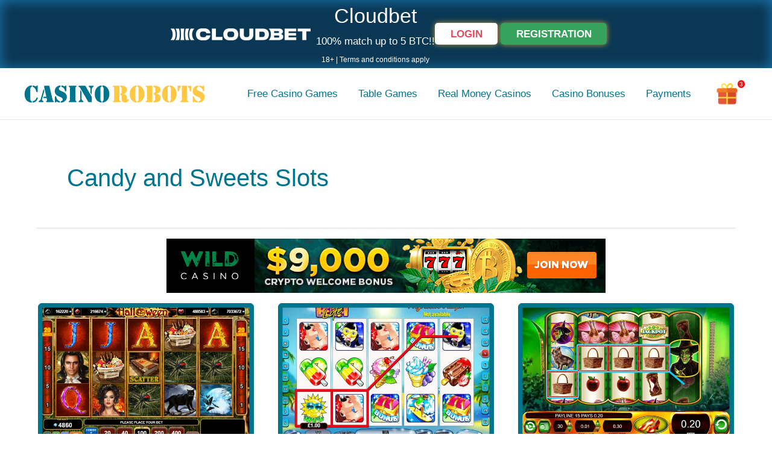

--- FILE ---
content_type: text/html; charset=UTF-8
request_url: https://casinorobots.com/en/casino-games/candy-and-sweets-slots/
body_size: 16451
content:
<!DOCTYPE html>
<html lang="en-US">
<head>
<meta charset="UTF-8">
<meta name="viewport" content="width=device-width, initial-scale=1">
	<link rel="profile" href="https://gmpg.org/xfn/11"> 
	<meta name='robots' content='index, follow, max-image-preview:large, max-snippet:-1, max-video-preview:-1' />
	<style>img:is([sizes="auto" i], [sizes^="auto," i]) { contain-intrinsic-size: 3000px 1500px }</style>
	
	<!-- This site is optimized with the Yoast SEO Premium plugin v20.4 (Yoast SEO v26.3) - https://yoast.com/wordpress/plugins/seo/ -->
	<title>Candy &amp; Sweets Slots Online • Casino Games • Slot Machines | Home</title>
	<meta name="description" content="Free Candy and Sweets Slots Online ⭐ Casino Games ➡️ Slot Machines ➤ Slots ❤ Casino Robots ⚡ Play Now❗ Popular Casino Games ✅ Good Luck and Have Fun!" />
	<link rel="canonical" href="https://casinorobots.com/en/casino-games/candy-and-sweets-slots/" />
	<meta property="og:locale" content="en_US" />
	<meta property="og:type" content="article" />
	<meta property="og:title" content="Candy and Sweets Slots Archives" />
	<meta property="og:description" content="Free Candy and Sweets Slots Online ⭐ Casino Games ➡️ Slot Machines ➤ Slots ❤ Casino Robots ⚡ Play Now❗ Popular Casino Games ✅ Good Luck and Have Fun!" />
	<meta property="og:url" content="https://casinorobots.com/en/casino-games/candy-and-sweets-slots/" />
	<meta property="og:site_name" content="Home" />
	<meta property="og:image" content="https://casinorobots.com/wp-content/uploads/casino-background.jpg" />
	<meta property="og:image:width" content="1920" />
	<meta property="og:image:height" content="680" />
	<meta property="og:image:type" content="image/jpeg" />
	<meta name="twitter:card" content="summary_large_image" />
	<meta name="twitter:site" content="@CasinoRobots" />
	<script type="application/ld+json" class="yoast-schema-graph">{"@context":"https://schema.org","@graph":[{"@type":"CollectionPage","@id":"https://casinorobots.com/en/casino-games/candy-and-sweets-slots/","url":"https://casinorobots.com/en/casino-games/candy-and-sweets-slots/","name":"Candy & Sweets Slots Online • Casino Games • Slot Machines | Home","isPartOf":{"@id":"https://casinorobots.com/en/#website"},"primaryImageOfPage":{"@id":"https://casinorobots.com/en/casino-games/candy-and-sweets-slots/#primaryimage"},"image":{"@id":"https://casinorobots.com/en/casino-games/candy-and-sweets-slots/#primaryimage"},"thumbnailUrl":"https://casinorobots.com/wp-content/uploads/Halloween.jpg","description":"Free Candy and Sweets Slots Online ⭐ Casino Games ➡️ Slot Machines ➤ Slots ❤ Casino Robots ⚡ Play Now❗ Popular Casino Games ✅ Good Luck and Have Fun!","breadcrumb":{"@id":"https://casinorobots.com/en/casino-games/candy-and-sweets-slots/#breadcrumb"},"inLanguage":"en-US"},{"@type":"ImageObject","inLanguage":"en-US","@id":"https://casinorobots.com/en/casino-games/candy-and-sweets-slots/#primaryimage","url":"https://casinorobots.com/wp-content/uploads/Halloween.jpg","contentUrl":"https://casinorobots.com/wp-content/uploads/Halloween.jpg","width":650,"height":456,"caption":"Halloween Slot"},{"@type":"BreadcrumbList","@id":"https://casinorobots.com/en/casino-games/candy-and-sweets-slots/#breadcrumb","itemListElement":[{"@type":"ListItem","position":1,"name":"Home","item":"https://casinorobots.com/en/"},{"@type":"ListItem","position":2,"name":"⭐ Casino Games ⭐","item":"https://casinorobots.com/en/casino-games/"},{"@type":"ListItem","position":3,"name":"Candy and Sweets Slots"}]},{"@type":"WebSite","@id":"https://casinorobots.com/en/#website","url":"https://casinorobots.com/en/","name":"Casino Robots","description":"","publisher":{"@id":"https://casinorobots.com/en/#organization"},"alternateName":"CR","potentialAction":[{"@type":"SearchAction","target":{"@type":"EntryPoint","urlTemplate":"https://casinorobots.com/en/?s={search_term_string}"},"query-input":{"@type":"PropertyValueSpecification","valueRequired":true,"valueName":"search_term_string"}}],"inLanguage":"en-US"},{"@type":"Organization","@id":"https://casinorobots.com/en/#organization","name":"Home","alternateName":"CR","url":"https://casinorobots.com/en/","logo":{"@type":"ImageObject","inLanguage":"en-US","@id":"https://casinorobots.com/en/#/schema/logo/image/","url":"https://casinorobots.com/wp-content/uploads/Logo-Casino-Robots.svg","contentUrl":"https://casinorobots.com/wp-content/uploads/Logo-Casino-Robots.svg","width":300,"height":75,"caption":"Home"},"image":{"@id":"https://casinorobots.com/en/#/schema/logo/image/"},"sameAs":["https://www.facebook.com/casinorobots/","https://x.com/CasinoRobots","https://www.instagram.com/casinorobotscom/","https://www.linkedin.com/company/casinorobots","https://www.pinterest.com/casinorobots/","https://www.youtube.com/channel/UCHizjNE-7Yd1jonaS-NXP9A","https://vk.com/casinorobots"]}]}</script>
	<!-- / Yoast SEO Premium plugin. -->


<link rel='stylesheet' id='wp-block-library-css' href='https://casinorobots.com/wp-includes/css/dist/block-library/style.min.css' media='all' />
<link rel='stylesheet' id='astra-theme-css-css' href='https://casinorobots.com/wp-content/themes/astra/assets/css/minified/style-flex.min.css' media='all' />
<link rel='stylesheet' id='astra-theme-dynamic-css' href='https://casinorobots.com/wp-content/uploads/astra/astra-theme-dynamic-css-category-24372.css' media='all' />
<style id='safe-svg-svg-icon-style-inline-css'>
.safe-svg-cover{text-align:center}.safe-svg-cover .safe-svg-inside{display:inline-block;max-width:100%}.safe-svg-cover svg{fill:currentColor;height:100%;max-height:100%;max-width:100%;width:100%}

</style>
<style id='global-styles-inline-css'>
:root{--wp--preset--aspect-ratio--square: 1;--wp--preset--aspect-ratio--4-3: 4/3;--wp--preset--aspect-ratio--3-4: 3/4;--wp--preset--aspect-ratio--3-2: 3/2;--wp--preset--aspect-ratio--2-3: 2/3;--wp--preset--aspect-ratio--16-9: 16/9;--wp--preset--aspect-ratio--9-16: 9/16;--wp--preset--color--black: #000000;--wp--preset--color--cyan-bluish-gray: #abb8c3;--wp--preset--color--white: #ffffff;--wp--preset--color--pale-pink: #f78da7;--wp--preset--color--vivid-red: #cf2e2e;--wp--preset--color--luminous-vivid-orange: #ff6900;--wp--preset--color--luminous-vivid-amber: #fcb900;--wp--preset--color--light-green-cyan: #7bdcb5;--wp--preset--color--vivid-green-cyan: #00d084;--wp--preset--color--pale-cyan-blue: #8ed1fc;--wp--preset--color--vivid-cyan-blue: #0693e3;--wp--preset--color--vivid-purple: #9b51e0;--wp--preset--color--ast-global-color-0: var(--ast-global-color-0);--wp--preset--color--ast-global-color-1: var(--ast-global-color-1);--wp--preset--color--ast-global-color-2: var(--ast-global-color-2);--wp--preset--color--ast-global-color-3: var(--ast-global-color-3);--wp--preset--color--ast-global-color-4: var(--ast-global-color-4);--wp--preset--color--ast-global-color-5: var(--ast-global-color-5);--wp--preset--color--ast-global-color-6: var(--ast-global-color-6);--wp--preset--color--ast-global-color-7: var(--ast-global-color-7);--wp--preset--color--ast-global-color-8: var(--ast-global-color-8);--wp--preset--gradient--vivid-cyan-blue-to-vivid-purple: linear-gradient(135deg,rgba(6,147,227,1) 0%,rgb(155,81,224) 100%);--wp--preset--gradient--light-green-cyan-to-vivid-green-cyan: linear-gradient(135deg,rgb(122,220,180) 0%,rgb(0,208,130) 100%);--wp--preset--gradient--luminous-vivid-amber-to-luminous-vivid-orange: linear-gradient(135deg,rgba(252,185,0,1) 0%,rgba(255,105,0,1) 100%);--wp--preset--gradient--luminous-vivid-orange-to-vivid-red: linear-gradient(135deg,rgba(255,105,0,1) 0%,rgb(207,46,46) 100%);--wp--preset--gradient--very-light-gray-to-cyan-bluish-gray: linear-gradient(135deg,rgb(238,238,238) 0%,rgb(169,184,195) 100%);--wp--preset--gradient--cool-to-warm-spectrum: linear-gradient(135deg,rgb(74,234,220) 0%,rgb(151,120,209) 20%,rgb(207,42,186) 40%,rgb(238,44,130) 60%,rgb(251,105,98) 80%,rgb(254,248,76) 100%);--wp--preset--gradient--blush-light-purple: linear-gradient(135deg,rgb(255,206,236) 0%,rgb(152,150,240) 100%);--wp--preset--gradient--blush-bordeaux: linear-gradient(135deg,rgb(254,205,165) 0%,rgb(254,45,45) 50%,rgb(107,0,62) 100%);--wp--preset--gradient--luminous-dusk: linear-gradient(135deg,rgb(255,203,112) 0%,rgb(199,81,192) 50%,rgb(65,88,208) 100%);--wp--preset--gradient--pale-ocean: linear-gradient(135deg,rgb(255,245,203) 0%,rgb(182,227,212) 50%,rgb(51,167,181) 100%);--wp--preset--gradient--electric-grass: linear-gradient(135deg,rgb(202,248,128) 0%,rgb(113,206,126) 100%);--wp--preset--gradient--midnight: linear-gradient(135deg,rgb(2,3,129) 0%,rgb(40,116,252) 100%);--wp--preset--font-size--small: 13px;--wp--preset--font-size--medium: 20px;--wp--preset--font-size--large: 36px;--wp--preset--font-size--x-large: 42px;--wp--preset--spacing--20: 0.44rem;--wp--preset--spacing--30: 0.67rem;--wp--preset--spacing--40: 1rem;--wp--preset--spacing--50: 1.5rem;--wp--preset--spacing--60: 2.25rem;--wp--preset--spacing--70: 3.38rem;--wp--preset--spacing--80: 5.06rem;--wp--preset--shadow--natural: 6px 6px 9px rgba(0, 0, 0, 0.2);--wp--preset--shadow--deep: 12px 12px 50px rgba(0, 0, 0, 0.4);--wp--preset--shadow--sharp: 6px 6px 0px rgba(0, 0, 0, 0.2);--wp--preset--shadow--outlined: 6px 6px 0px -3px rgba(255, 255, 255, 1), 6px 6px rgba(0, 0, 0, 1);--wp--preset--shadow--crisp: 6px 6px 0px rgba(0, 0, 0, 1);}:root { --wp--style--global--content-size: var(--wp--custom--ast-content-width-size);--wp--style--global--wide-size: var(--wp--custom--ast-wide-width-size); }:where(body) { margin: 0; }.wp-site-blocks > .alignleft { float: left; margin-right: 2em; }.wp-site-blocks > .alignright { float: right; margin-left: 2em; }.wp-site-blocks > .aligncenter { justify-content: center; margin-left: auto; margin-right: auto; }:where(.wp-site-blocks) > * { margin-block-start: 24px; margin-block-end: 0; }:where(.wp-site-blocks) > :first-child { margin-block-start: 0; }:where(.wp-site-blocks) > :last-child { margin-block-end: 0; }:root { --wp--style--block-gap: 24px; }:root :where(.is-layout-flow) > :first-child{margin-block-start: 0;}:root :where(.is-layout-flow) > :last-child{margin-block-end: 0;}:root :where(.is-layout-flow) > *{margin-block-start: 24px;margin-block-end: 0;}:root :where(.is-layout-constrained) > :first-child{margin-block-start: 0;}:root :where(.is-layout-constrained) > :last-child{margin-block-end: 0;}:root :where(.is-layout-constrained) > *{margin-block-start: 24px;margin-block-end: 0;}:root :where(.is-layout-flex){gap: 24px;}:root :where(.is-layout-grid){gap: 24px;}.is-layout-flow > .alignleft{float: left;margin-inline-start: 0;margin-inline-end: 2em;}.is-layout-flow > .alignright{float: right;margin-inline-start: 2em;margin-inline-end: 0;}.is-layout-flow > .aligncenter{margin-left: auto !important;margin-right: auto !important;}.is-layout-constrained > .alignleft{float: left;margin-inline-start: 0;margin-inline-end: 2em;}.is-layout-constrained > .alignright{float: right;margin-inline-start: 2em;margin-inline-end: 0;}.is-layout-constrained > .aligncenter{margin-left: auto !important;margin-right: auto !important;}.is-layout-constrained > :where(:not(.alignleft):not(.alignright):not(.alignfull)){max-width: var(--wp--style--global--content-size);margin-left: auto !important;margin-right: auto !important;}.is-layout-constrained > .alignwide{max-width: var(--wp--style--global--wide-size);}body .is-layout-flex{display: flex;}.is-layout-flex{flex-wrap: wrap;align-items: center;}.is-layout-flex > :is(*, div){margin: 0;}body .is-layout-grid{display: grid;}.is-layout-grid > :is(*, div){margin: 0;}body{padding-top: 0px;padding-right: 0px;padding-bottom: 0px;padding-left: 0px;}a:where(:not(.wp-element-button)){text-decoration: none;}:root :where(.wp-element-button, .wp-block-button__link){background-color: #32373c;border-width: 0;color: #fff;font-family: inherit;font-size: inherit;line-height: inherit;padding: calc(0.667em + 2px) calc(1.333em + 2px);text-decoration: none;}.has-black-color{color: var(--wp--preset--color--black) !important;}.has-cyan-bluish-gray-color{color: var(--wp--preset--color--cyan-bluish-gray) !important;}.has-white-color{color: var(--wp--preset--color--white) !important;}.has-pale-pink-color{color: var(--wp--preset--color--pale-pink) !important;}.has-vivid-red-color{color: var(--wp--preset--color--vivid-red) !important;}.has-luminous-vivid-orange-color{color: var(--wp--preset--color--luminous-vivid-orange) !important;}.has-luminous-vivid-amber-color{color: var(--wp--preset--color--luminous-vivid-amber) !important;}.has-light-green-cyan-color{color: var(--wp--preset--color--light-green-cyan) !important;}.has-vivid-green-cyan-color{color: var(--wp--preset--color--vivid-green-cyan) !important;}.has-pale-cyan-blue-color{color: var(--wp--preset--color--pale-cyan-blue) !important;}.has-vivid-cyan-blue-color{color: var(--wp--preset--color--vivid-cyan-blue) !important;}.has-vivid-purple-color{color: var(--wp--preset--color--vivid-purple) !important;}.has-ast-global-color-0-color{color: var(--wp--preset--color--ast-global-color-0) !important;}.has-ast-global-color-1-color{color: var(--wp--preset--color--ast-global-color-1) !important;}.has-ast-global-color-2-color{color: var(--wp--preset--color--ast-global-color-2) !important;}.has-ast-global-color-3-color{color: var(--wp--preset--color--ast-global-color-3) !important;}.has-ast-global-color-4-color{color: var(--wp--preset--color--ast-global-color-4) !important;}.has-ast-global-color-5-color{color: var(--wp--preset--color--ast-global-color-5) !important;}.has-ast-global-color-6-color{color: var(--wp--preset--color--ast-global-color-6) !important;}.has-ast-global-color-7-color{color: var(--wp--preset--color--ast-global-color-7) !important;}.has-ast-global-color-8-color{color: var(--wp--preset--color--ast-global-color-8) !important;}.has-black-background-color{background-color: var(--wp--preset--color--black) !important;}.has-cyan-bluish-gray-background-color{background-color: var(--wp--preset--color--cyan-bluish-gray) !important;}.has-white-background-color{background-color: var(--wp--preset--color--white) !important;}.has-pale-pink-background-color{background-color: var(--wp--preset--color--pale-pink) !important;}.has-vivid-red-background-color{background-color: var(--wp--preset--color--vivid-red) !important;}.has-luminous-vivid-orange-background-color{background-color: var(--wp--preset--color--luminous-vivid-orange) !important;}.has-luminous-vivid-amber-background-color{background-color: var(--wp--preset--color--luminous-vivid-amber) !important;}.has-light-green-cyan-background-color{background-color: var(--wp--preset--color--light-green-cyan) !important;}.has-vivid-green-cyan-background-color{background-color: var(--wp--preset--color--vivid-green-cyan) !important;}.has-pale-cyan-blue-background-color{background-color: var(--wp--preset--color--pale-cyan-blue) !important;}.has-vivid-cyan-blue-background-color{background-color: var(--wp--preset--color--vivid-cyan-blue) !important;}.has-vivid-purple-background-color{background-color: var(--wp--preset--color--vivid-purple) !important;}.has-ast-global-color-0-background-color{background-color: var(--wp--preset--color--ast-global-color-0) !important;}.has-ast-global-color-1-background-color{background-color: var(--wp--preset--color--ast-global-color-1) !important;}.has-ast-global-color-2-background-color{background-color: var(--wp--preset--color--ast-global-color-2) !important;}.has-ast-global-color-3-background-color{background-color: var(--wp--preset--color--ast-global-color-3) !important;}.has-ast-global-color-4-background-color{background-color: var(--wp--preset--color--ast-global-color-4) !important;}.has-ast-global-color-5-background-color{background-color: var(--wp--preset--color--ast-global-color-5) !important;}.has-ast-global-color-6-background-color{background-color: var(--wp--preset--color--ast-global-color-6) !important;}.has-ast-global-color-7-background-color{background-color: var(--wp--preset--color--ast-global-color-7) !important;}.has-ast-global-color-8-background-color{background-color: var(--wp--preset--color--ast-global-color-8) !important;}.has-black-border-color{border-color: var(--wp--preset--color--black) !important;}.has-cyan-bluish-gray-border-color{border-color: var(--wp--preset--color--cyan-bluish-gray) !important;}.has-white-border-color{border-color: var(--wp--preset--color--white) !important;}.has-pale-pink-border-color{border-color: var(--wp--preset--color--pale-pink) !important;}.has-vivid-red-border-color{border-color: var(--wp--preset--color--vivid-red) !important;}.has-luminous-vivid-orange-border-color{border-color: var(--wp--preset--color--luminous-vivid-orange) !important;}.has-luminous-vivid-amber-border-color{border-color: var(--wp--preset--color--luminous-vivid-amber) !important;}.has-light-green-cyan-border-color{border-color: var(--wp--preset--color--light-green-cyan) !important;}.has-vivid-green-cyan-border-color{border-color: var(--wp--preset--color--vivid-green-cyan) !important;}.has-pale-cyan-blue-border-color{border-color: var(--wp--preset--color--pale-cyan-blue) !important;}.has-vivid-cyan-blue-border-color{border-color: var(--wp--preset--color--vivid-cyan-blue) !important;}.has-vivid-purple-border-color{border-color: var(--wp--preset--color--vivid-purple) !important;}.has-ast-global-color-0-border-color{border-color: var(--wp--preset--color--ast-global-color-0) !important;}.has-ast-global-color-1-border-color{border-color: var(--wp--preset--color--ast-global-color-1) !important;}.has-ast-global-color-2-border-color{border-color: var(--wp--preset--color--ast-global-color-2) !important;}.has-ast-global-color-3-border-color{border-color: var(--wp--preset--color--ast-global-color-3) !important;}.has-ast-global-color-4-border-color{border-color: var(--wp--preset--color--ast-global-color-4) !important;}.has-ast-global-color-5-border-color{border-color: var(--wp--preset--color--ast-global-color-5) !important;}.has-ast-global-color-6-border-color{border-color: var(--wp--preset--color--ast-global-color-6) !important;}.has-ast-global-color-7-border-color{border-color: var(--wp--preset--color--ast-global-color-7) !important;}.has-ast-global-color-8-border-color{border-color: var(--wp--preset--color--ast-global-color-8) !important;}.has-vivid-cyan-blue-to-vivid-purple-gradient-background{background: var(--wp--preset--gradient--vivid-cyan-blue-to-vivid-purple) !important;}.has-light-green-cyan-to-vivid-green-cyan-gradient-background{background: var(--wp--preset--gradient--light-green-cyan-to-vivid-green-cyan) !important;}.has-luminous-vivid-amber-to-luminous-vivid-orange-gradient-background{background: var(--wp--preset--gradient--luminous-vivid-amber-to-luminous-vivid-orange) !important;}.has-luminous-vivid-orange-to-vivid-red-gradient-background{background: var(--wp--preset--gradient--luminous-vivid-orange-to-vivid-red) !important;}.has-very-light-gray-to-cyan-bluish-gray-gradient-background{background: var(--wp--preset--gradient--very-light-gray-to-cyan-bluish-gray) !important;}.has-cool-to-warm-spectrum-gradient-background{background: var(--wp--preset--gradient--cool-to-warm-spectrum) !important;}.has-blush-light-purple-gradient-background{background: var(--wp--preset--gradient--blush-light-purple) !important;}.has-blush-bordeaux-gradient-background{background: var(--wp--preset--gradient--blush-bordeaux) !important;}.has-luminous-dusk-gradient-background{background: var(--wp--preset--gradient--luminous-dusk) !important;}.has-pale-ocean-gradient-background{background: var(--wp--preset--gradient--pale-ocean) !important;}.has-electric-grass-gradient-background{background: var(--wp--preset--gradient--electric-grass) !important;}.has-midnight-gradient-background{background: var(--wp--preset--gradient--midnight) !important;}.has-small-font-size{font-size: var(--wp--preset--font-size--small) !important;}.has-medium-font-size{font-size: var(--wp--preset--font-size--medium) !important;}.has-large-font-size{font-size: var(--wp--preset--font-size--large) !important;}.has-x-large-font-size{font-size: var(--wp--preset--font-size--x-large) !important;}
:root :where(.wp-block-pullquote){font-size: 1.5em;line-height: 1.6;}
</style>
<link rel='stylesheet' id='wp-postratings-css' href='https://casinorobots.com/wp-content/plugins/wp-postratings/css/postratings-css.css' media='all' />
<link rel='stylesheet' id='astra-addon-css-css' href='https://casinorobots.com/wp-content/uploads/astra-addon/astra-addon-678053bfe80393-59511212.css' media='all' />
<link rel='stylesheet' id='astra-addon-dynamic-css' href='https://casinorobots.com/wp-content/uploads/astra-addon/astra-addon-dynamic-css-category-24372.css' media='all' />
<link rel='stylesheet' id='casinorobots-theme-css-css' href='https://casinorobots.com/wp-content/themes/casinorobots/style.css' media='all' />
<!--[if IE]>
<script src="https://casinorobots.com/wp-content/themes/astra/assets/js/minified/flexibility.min.js" id="astra-flexibility-js"></script>
<script id="astra-flexibility-js-after">
flexibility(document.documentElement);
</script>
<![endif]-->
<script src="https://casinorobots.com/wp-includes/js/jquery/jquery.min.js" id="jquery-core-js"></script>
<script src="https://casinorobots.com/wp-includes/js/jquery/jquery-migrate.min.js" id="jquery-migrate-js"></script>
<script src="https://casinorobots.com/wp-content/themes/casinorobots/dmcabadgehelper.js" id="dmca_helper-js"></script>
<script src="https://casinorobots.com/wp-content/themes/casinorobots/userlink.js" id="user_link-js"></script>
<script src="https://casinorobots.com/wp-content/themes/casinorobots/fullscreen.js" id="iframe_fullscreen-js"></script>
<link rel="icon" href="https://casinorobots.com/wp-content/uploads/cropped-Casino-Robots-Favicon-1-32x32.png" sizes="32x32" />
<link rel="icon" href="https://casinorobots.com/wp-content/uploads/cropped-Casino-Robots-Favicon-1-192x192.png" sizes="192x192" />
<link rel="apple-touch-icon" href="https://casinorobots.com/wp-content/uploads/cropped-Casino-Robots-Favicon-1-180x180.png" />
<meta name="msapplication-TileImage" content="https://casinorobots.com/wp-content/uploads/cropped-Casino-Robots-Favicon-1-270x270.png" />
<script>(function(w,d,s,l,i){w[l]=w[l]||[];w[l].push({'gtm.start':
new Date().getTime(),event:'gtm.js'});var f=d.getElementsByTagName(s)[0],
j=d.createElement(s),dl=l!='dataLayer'?'&l='+l:'';j.async=true;j.src=
'https://www.googletagmanager.com/gtm.js?id='+i+dl;f.parentNode.insertBefore(j,f);
})(window,document,'script','dataLayer','GTM-NMB7KJ3');</script>
</head>

<body itemtype='https://schema.org/Blog' itemscope='itemscope' class="archive category category-candy-and-sweets-slots category-24372 wp-custom-logo ast-desktop ast-plain-container ast-no-sidebar astra-4.8.10 ast-header-custom-item-outside group-blog ast-inherit-site-logo-transparent ast-blog-grid-3 ast-blog-layout-1 ast-pagination-square ast-default-menu-enable ast-default-above-menu-enable ast-default-below-menu-enable ast-full-width-layout ast-inherit-site-logo-sticky ast-primary-sticky-enabled astra-addon-4.8.11">

<a
	class="skip-link screen-reader-text"
	href="#content"
	title="Skip to content">
		Skip to content</a>

<div
class="hfeed site" id="page">
			<header
		class="site-header ast-primary-submenu-animation-fade header-main-layout-1 ast-primary-menu-enabled ast-menu-toggle-icon ast-mobile-header-inline" id="masthead" itemtype="https://schema.org/WPHeader" itemscope="itemscope" itemid="#masthead"		>
								<div class="astra-advanced-hook-17877 ">
				
<a class="betano" href="https://casinorobots.com/go/cloudbet" rel="nofollow noopener noreferrer" target="_blank">
<div class="betano-welcome-wrapper">
<div class="betano-welcome">
    <div class="betano-welcome-logo">
                <img class="aligncenter size-full wp-image-17309 no-lazy-load" src="https://casinorobots.com/wp-content/uploads/cloubet-logo-crypto-casino.png" alt="Cloudbet Logo" width="250" height="66">
        </div>
    <div class="betano-welcome-slogan">
        <div class="bws1">Cloudbet</div>
        <div class="bws2">100% match up to 5 BTC!!</div>
        <div class="bwb3">18+ | Terms and conditions apply</div>
    </div>
    <div class="betano-welcome-buttons">
        <span class="bwb1">Login</span>
        <span class="bwb2">Registration</span><br>
    </div>
</div>
</div>
</a>
					</div>
				
<div class="main-header-bar-wrap">
	<div class="main-header-bar">
				<div class="ast-container">

			<div class="ast-flex main-header-container">
				
		<div class="site-branding">
			<div
			class="ast-site-identity"			>
				<span class="site-logo-img"><a href="https://casinorobots.com/en/" class="custom-logo-link" rel="home"><img width="300" height="75" src="https://casinorobots.com/wp-content/uploads/Logo-Casino-Robots.svg" class="custom-logo" alt="Logo Casino Robots" decoding="async" /></a></span>			</div>
		</div>

		<!-- .site-branding -->
				<div class="ast-mobile-menu-buttons">

			
					<div class="ast-button-wrap">
			<button type="button" class="menu-toggle main-header-menu-toggle  ast-mobile-menu-buttons-outline "  aria-controls='primary-menu' aria-expanded='false'>
				<span class="screen-reader-text">Main Menu</span>
				<span class="ast-icon icon-menu-bars"><svg xmlns="http://www.w3.org/2000/svg" xmlns:xlink="http://www.w3.org/1999/xlink" version="1.1" id="ast-menu-bars-icon" x="0px" y="0px" width="20px" height="20px" viewBox="57 41.229 26 18.806" enable-background="new 57 41.229 26 18.806" xml:space="preserve">
                <path d="M82.5,41.724h-25v3.448h25V41.724z M57.5,48.907h25v3.448h-25V48.907z M82.5,56.092h-25v3.448h25V56.092z"/>
                </svg><svg class="ast-close-icon-svg" xmlns="http://www.w3.org/2000/svg" xmlns:xlink="http://www.w3.org/1999/xlink" version="1.1" x="0px" y="0px" width="18px" height="18px" viewBox="-63 -63 140 140" enable-background="new -63 -63 140 140" xml:space="preserve">
                <path d="M75.133-47.507L61.502-61.133L7-6.625l-54.507-54.507l-13.625,13.625L-6.625,7l-54.507,54.503l13.625,13.63     L7,20.631l54.502,54.502l13.631-13.63L20.63,7L75.133-47.507z"/></svg></span>							</button>
		</div>
			
			
		</div>
			<div class="ast-main-header-bar-alignment"><div class="main-header-bar-navigation"><nav class="site-navigation ast-flex-grow-1 navigation-accessibility" id="primary-site-navigation" aria-label="Site Navigation" itemtype="https://schema.org/SiteNavigationElement" itemscope="itemscope"><div class="main-navigation"><ul id="primary-menu" class="main-header-menu ast-menu-shadow ast-nav-menu ast-flex ast-justify-content-flex-end  submenu-with-border astra-menu-animation-fade "><li id="menu-item-2778" class="menu-item menu-item-type-taxonomy menu-item-object-category current-category-ancestor menu-item-2778"><a href="https://casinorobots.com/en/casino-games/" class="menu-link">Free Casino Games</a></li>
<li id="menu-item-3176" class="menu-item menu-item-type-taxonomy menu-item-object-category menu-item-3176"><a href="https://casinorobots.com/en/casino-table-games/" class="menu-link">Table Games</a></li>
<li id="menu-item-8926" class="menu-item menu-item-type-taxonomy menu-item-object-category menu-item-8926"><a href="https://casinorobots.com/en/casinos/" class="menu-link">Real Money Casinos</a></li>
<li id="menu-item-2761" class="menu-item menu-item-type-custom menu-item-object-custom menu-item-2761"><a href="https://casinorobots.com/en/casino-bonuses/" class="menu-link">Casino Bonuses</a></li>
<li id="menu-item-5018" class="menu-item menu-item-type-taxonomy menu-item-object-category menu-item-5018"><a href="https://casinorobots.com/en/payments/" class="menu-link">Payments</a></li>
</ul></div></nav></div></div>			<div class="ast-masthead-custom-menu-items widget-custom-menu-item">
				<div class="ast-header-widget-area"><aside id="custom_html-6" class="widget_text widget widget_custom_html"><div class="textwidget custom-html-widget"><div class="menu-icon-modal">
	<a class="menu-modal-cta" href="#modalbutton"><img class="wp-image-16797 no-lazy-load" src="https://casinorobots.com/wp-content/uploads/gift-icon-casino-robots.svg" alt="Gift Icon Casino Robots" width="35" height="35" /></a>
</div>
<div id="modalbutton" class="menu-modal-cta-overlay">
	<div class="menu-modal-cta-popup">
		<div class="heading-cta">Casino Bonus</div>
		<a class="menu-modal-cta-close" href="#">&times;</a>
		<div class="menu-modal-cta-content">
       <a class="slotv" href="/go/slotv-menu-modal" rel="nofollow noopener noreferrer" target="_blank"><div class="menu-modal-cta-wrapper">
        <div class="menu-modal-col-1"><img class="alignnone size-thumbnail wp-image-13409 no-lazy-load" src="https://casinorobots.com/wp-content/uploads/slotv-logo.svg" alt="SlotV Logo" width="150" height="50"></div>
        <div class="menu-modal-col-2"><div class="modal-bonus-amount-color">$500</div><div class="modal-bonus-amount-text">Casino Bonus</div></div>
        <div class="menu-modal-col-3"><div class="modal-bonus-cta-button">Bonus</div><br><span class="modal-bonus-amount-text">18+ | Terms & Conditions</span></div>
		</div></a>
  <a class="slotv" href="/go/betonline-menu-modal" rel="nofollow noopener noreferrer" target="_blank"><div class="menu-modal-cta-wrapper">
        <div class="menu-modal-col-1"><img class="alignnone size-thumbnail wp-image-11763 no-lazy-load" src="https://casinorobots.com/wp-content/uploads/betonline-logo.svg" alt="betonline logo" width="150" height="20"></div>
        <div class="menu-modal-col-2"><div class="modal-bonus-amount-color">$3000</div><div class="modal-bonus-amount-text">Casino Bonus</div></div>
        <div class="menu-modal-col-3"><div class="modal-bonus-cta-button">Bonus</div><br><span class="modal-bonus-amount-text">18+ | Terms & Conditions</span></div>
		</div></a>
 <a class="slotv" href="/go/bet365-menu-modal" rel="nofollow noopener noreferrer" target="_blank"><div class="menu-modal-cta-wrapper">
        <div class="menu-modal-col-1"><img class="alignnone size-thumbnail wp-image-9788 no-lazy-load" src="https://casinorobots.com/wp-content/uploads/bet365-logo.svg" alt="Bet365 Logo" width="150" height="33"></div>
        <div class="menu-modal-col-2"><div class="modal-bonus-amount-color">£100</div><div class="modal-bonus-amount-text">Casino Bonus</div></div>
        <div class="menu-modal-col-3"><div class="modal-bonus-cta-button">Bonus</div><br><span class="modal-bonus-amount-text">18+ | Terms & Conditions</span></div>
		</div></a>
	</div>
</div></div></aside></div>			</div>
						</div><!-- Main Header Container -->
		</div><!-- ast-row -->
			</div> <!-- Main Header Bar -->
</div> <!-- Main Header Bar Wrap -->
		</header><!-- #masthead -->
			<div id="content" class="site-content">
		<div class="ast-container">
		

	<div id="primary" class="content-area primary ast-grid-3 ast-grid-md-1 ast-grid-sm-1">

		
				<section class="ast-archive-description">
			<h1 class="page-title ast-archive-title">Candy and Sweets Slots</h1>		</section>
	
							<div class="astra-advanced-hook-16540 ">
				
<div class="cta-b-desktop cta-b"><a class="wildcasino" href="https://casinorobots.com/go/wildcasino-bd" rel="nofollow noopener noreferrer" target="_blank"><img class="aligncenter size-full wp-image-18181 no-lazy-load" src="https://casinorobots.com/wp-content/uploads/wild-casino-bonus-728x90-1.gif" alt="Wild Casino" width="728" height="90"></a></div>
<div class="cta-b-mobile cta-b"><a class="wildcasino" href="https://casinorobots.com/go/wildcasino-bm" rel="nofollow noopener noreferrer" target="_blank"><img class="aligncenter size-full wp-image-18182 no-lazy-load" src="https://casinorobots.com/wp-content/uploads/wild-casino-bonus-320x50-1.gif" alt="Wild Casino" width="320" height="50"></a></div>
					</div>
							<main id="main" class="site-main">
				<div class="ast-row"><article
class="post-6077 post type-post status-publish format-standard has-post-thumbnail hentry category-20-line-slots category-5-reel-slots category-animal-slots category-candy-and-sweets-slots category-card-slots category-cats-slots category-egt-slots category-casino-games category-halloween-slots category-mobile-slots category-monster-slots category-mystery-slots category-vampire-slots ast-grid-common-col ast-full-width ast-article-post ast-width-md-4" id="post-6077">
		<div class="ast-post-format- blog-layout-1 ast-article-inner ast-no-date-box">
	<div class="post-content ast-grid-common-col" >
		<div class="ast-blog-featured-section post-thumb ast-blog-single-element"><div class="post-thumb-img-content post-thumb"><a href="https://casinorobots.com/en/halloween-slot/" ><img width="650" height="456" src="https://casinorobots.com/wp-content/uploads/Halloween.jpg" class="attachment-large size-large wp-post-image" alt="Halloween Slot" decoding="async" fetchpriority="high" srcset="https://casinorobots.com/wp-content/uploads/Halloween.jpg 650w, https://casinorobots.com/wp-content/uploads/Halloween-300x210.jpg 300w" sizes="(max-width: 650px) 100vw, 650px" /></a></div></div><h2 class="entry-title ast-blog-single-element" ><a href="https://casinorobots.com/en/halloween-slot/" rel="bookmark">Halloween Slot</a></h2>		<header class="entry-header ast-blog-single-element ast-blog-meta-container">
					</header><!-- .entry-header -->
					<div class="ast-excerpt-container ast-blog-single-element">
							</div>
		<p class="ast-blog-single-element ast-read-more-container read-more"> <a class="ast-button" href="https://casinorobots.com/en/halloween-slot/"> <span class="screen-reader-text">Halloween Slot</span> Играй Сега</a></p>		<div class="entry-content clear"
				>
					</div><!-- .entry-content .clear -->
	</div><!-- .post-content -->
</div> <!-- .blog-layout-1 -->
	</article><!-- #post-## -->
<article
class="post-4261 post type-post status-publish format-standard has-post-thumbnail hentry category-20-line-slots category-beach-slots category-bonus-slots category-candy-and-sweets-slots category-casino-games category-fruit-slots category-mobile-slots category-ocean-slots category-party-slots category-sea-life-slots category-sexy-slots category-sport-slots category-summer-slots ast-grid-common-col ast-full-width ast-article-post ast-width-md-4" id="post-4261">
		<div class="ast-post-format- blog-layout-1 ast-article-inner ast-no-date-box">
	<div class="post-content ast-grid-common-col" >
		<div class="ast-blog-featured-section post-thumb ast-blog-single-element"><div class="post-thumb-img-content post-thumb"><a href="https://casinorobots.com/en/beach-life-slot/" ><img width="650" height="456" src="https://casinorobots.com/wp-content/uploads/beach-life.jpg" class="attachment-large size-large wp-post-image" alt="Beach Life" decoding="async" srcset="https://casinorobots.com/wp-content/uploads/beach-life.jpg 650w, https://casinorobots.com/wp-content/uploads/beach-life-300x210.jpg 300w" sizes="(max-width: 650px) 100vw, 650px" /></a></div></div><h2 class="entry-title ast-blog-single-element" ><a href="https://casinorobots.com/en/beach-life-slot/" rel="bookmark">Beach Life Slot</a></h2>		<header class="entry-header ast-blog-single-element ast-blog-meta-container">
					</header><!-- .entry-header -->
					<div class="ast-excerpt-container ast-blog-single-element">
							</div>
		<p class="ast-blog-single-element ast-read-more-container read-more"> <a class="ast-button" href="https://casinorobots.com/en/beach-life-slot/"> <span class="screen-reader-text">Beach Life Slot</span> Играй Сега</a></p>		<div class="entry-content clear"
				>
					</div><!-- .entry-content .clear -->
	</div><!-- .post-content -->
</div> <!-- .blog-layout-1 -->
	</article><!-- #post-## -->
<article
class="post-10551 post type-post status-publish format-standard has-post-thumbnail hentry category-5-reel-slots category-adventure-slots category-animal-slots category-candy-and-sweets-slots category-fairytale-slots category-fantasy-slots category-casino-games category-free-spins-slots category-fruit-slots category-jackpot-slots category-magic-slots category-mobile-slots category-scatter-slots category-stacked-wilds-slots category-wizard-slots ast-grid-common-col ast-full-width ast-article-post ast-width-md-4" id="post-10551">
		<div class="ast-post-format- blog-layout-1 ast-article-inner ast-no-date-box">
	<div class="post-content ast-grid-common-col" >
		<div class="ast-blog-featured-section post-thumb ast-blog-single-element"><div class="post-thumb-img-content post-thumb"><a href="https://casinorobots.com/en/wizard-of-oz-ruby-slippers-slot/" ><img width="650" height="456" src="https://casinorobots.com/wp-content/uploads/wizard-of-oz-slot-game.jpg" class="attachment-large size-large wp-post-image" alt="Wizard of Oz slot" decoding="async" srcset="https://casinorobots.com/wp-content/uploads/wizard-of-oz-slot-game.jpg 650w, https://casinorobots.com/wp-content/uploads/wizard-of-oz-slot-game-300x210.jpg 300w" sizes="(max-width: 650px) 100vw, 650px" /></a></div></div><h2 class="entry-title ast-blog-single-element" ><a href="https://casinorobots.com/en/wizard-of-oz-ruby-slippers-slot/" rel="bookmark">Wizard of Oz &#8211; Ruby Slippers slot</a></h2>		<header class="entry-header ast-blog-single-element ast-blog-meta-container">
					</header><!-- .entry-header -->
					<div class="ast-excerpt-container ast-blog-single-element">
							</div>
		<p class="ast-blog-single-element ast-read-more-container read-more"> <a class="ast-button" href="https://casinorobots.com/en/wizard-of-oz-ruby-slippers-slot/"> <span class="screen-reader-text">Wizard of Oz &#8211; Ruby Slippers slot</span> Играй Сега</a></p>		<div class="entry-content clear"
				>
					</div><!-- .entry-content .clear -->
	</div><!-- .post-content -->
</div> <!-- .blog-layout-1 -->
	</article><!-- #post-## -->
<article
class="post-16599 post type-post status-publish format-standard has-post-thumbnail hentry category-20-line-slots category-5-reel-slots category-bonus-slots category-candy-and-sweets-slots category-celebrity-slots category-food-slots category-casino-games category-free-spins-slots category-game-show-slots category-netent-slots category-scatter-slots ast-grid-common-col ast-full-width ast-article-post ast-width-md-4" id="post-16599">
		<div class="ast-post-format- blog-layout-1 ast-article-inner ast-no-date-box">
	<div class="post-content ast-grid-common-col" >
		<div class="ast-blog-featured-section post-thumb ast-blog-single-element"><div class="post-thumb-img-content post-thumb"><a href="https://casinorobots.com/en/gordon-ramsey-hells-kitchen-slot/" ><img width="650" height="456" src="https://casinorobots.com/wp-content/uploads/Hells-Kitchen-Casino-Robots.jpg" class="attachment-large size-large wp-post-image" alt="Hell&#039;s Kitchen slot" decoding="async" loading="lazy" srcset="https://casinorobots.com/wp-content/uploads/Hells-Kitchen-Casino-Robots.jpg 650w, https://casinorobots.com/wp-content/uploads/Hells-Kitchen-Casino-Robots-300x210.jpg 300w" sizes="auto, (max-width: 650px) 100vw, 650px" /></a></div></div><h2 class="entry-title ast-blog-single-element" ><a href="https://casinorobots.com/en/gordon-ramsey-hells-kitchen-slot/" rel="bookmark">Gordon Ramsey Hell’s Kitchen slot</a></h2>		<header class="entry-header ast-blog-single-element ast-blog-meta-container">
					</header><!-- .entry-header -->
					<div class="ast-excerpt-container ast-blog-single-element">
							</div>
		<p class="ast-blog-single-element ast-read-more-container read-more"> <a class="ast-button" href="https://casinorobots.com/en/gordon-ramsey-hells-kitchen-slot/"> <span class="screen-reader-text">Gordon Ramsey Hell’s Kitchen slot</span> Играй Сега</a></p>		<div class="entry-content clear"
				>
					</div><!-- .entry-content .clear -->
	</div><!-- .post-content -->
</div> <!-- .blog-layout-1 -->
	</article><!-- #post-## -->
<article
class="post-17750 post type-post status-publish format-standard has-post-thumbnail hentry category-bonus-slots category-candy-and-sweets-slots category-food-slots category-casino-games category-free-spins-slots category-funny-slots category-scatter-slots ast-grid-common-col ast-full-width ast-article-post ast-width-md-4" id="post-17750">
		<div class="ast-post-format- blog-layout-1 ast-article-inner ast-no-date-box">
	<div class="post-content ast-grid-common-col" >
		<div class="ast-blog-featured-section post-thumb ast-blog-single-element"><div class="post-thumb-img-content post-thumb"><a href="https://casinorobots.com/en/yum-yum-powerways-slot/" ><img width="650" height="456" src="https://casinorobots.com/wp-content/uploads/Yum-Yum-Powerways.jpg" class="attachment-large size-large wp-post-image" alt="Yum Yum Powerways slot" decoding="async" loading="lazy" srcset="https://casinorobots.com/wp-content/uploads/Yum-Yum-Powerways.jpg 650w, https://casinorobots.com/wp-content/uploads/Yum-Yum-Powerways-300x210.jpg 300w" sizes="auto, (max-width: 650px) 100vw, 650px" /></a></div></div><h2 class="entry-title ast-blog-single-element" ><a href="https://casinorobots.com/en/yum-yum-powerways-slot/" rel="bookmark">Yum Yum Powerways slot</a></h2>		<header class="entry-header ast-blog-single-element ast-blog-meta-container">
					</header><!-- .entry-header -->
					<div class="ast-excerpt-container ast-blog-single-element">
							</div>
		<p class="ast-blog-single-element ast-read-more-container read-more"> <a class="ast-button" href="https://casinorobots.com/en/yum-yum-powerways-slot/"> <span class="screen-reader-text">Yum Yum Powerways slot</span> Играй Сега</a></p>		<div class="entry-content clear"
				>
					</div><!-- .entry-content .clear -->
	</div><!-- .post-content -->
</div> <!-- .blog-layout-1 -->
	</article><!-- #post-## -->
</div>			</main><!-- #main -->
			
		
							<div class="astra-advanced-hook-9208 ">
				
<h2 class="hbc has-white-color has-text-color wp-block-heading">How to find and play for free Candy and Sweets slots</h2>


<p><img class="alignleft size-medium wp-image-9207" src="https://casinorobots.com/wp-content/uploads/candy-and-sweets-slots-300x169.jpg" alt="Candy and Sweets slots" width="300" height="169"></p>
<p>Most people enjoy candy and sweets so if you want to play these kinds of slot games then you can do that right here at CasinoRobots.com. You will find a good selection of candy and sweets themed <a href="https://casinorobots.com/en/casino-games/">demo slots games</a> to play in your browser. No download, no deposit and no registration required.</p>
<p><a href="https://casinorobots.com/en/casinos/">Online casinos</a> have candy and sweets style slots but forget about going there first. Use the free to play demo games on this website so that you can become familiar with all of the gameplay and features. If candy and sweets appeal to you then you will probably enjoy playing <a href="https://casinorobots.com/en/casino-games/fruit-slots/">fruit slots</a> as well.</p>
<p>When you are ready to play your chosen candy and sweet themed slot for cash then take a look at our list of <a href="https://casinorobots.com/en/no-account-casinos/">no account casinos</a> to play them. You are not required to give any of your personal details with these casinos which is a lot less risky.</p>


<h3 class="hbc has-white-color has-text-color wp-block-heading">Candy and Sweets slots overview and history</h3>



<p>We cannot tell you when the very first slot machine appeared using candy and sweets symbols but you can be sure that this was many years ago. The early slot machine creators knew how popular candy and sweets were and will have used these symbols early on.</p>



<p>These days you will find a large number of candy and sweet themed slot machines online. Major slot development software companies are also aware of the appeal of sweets and candy and have several games to offer you.</p>



<h3 class="hbc has-white-color has-text-color wp-block-heading">Candy and Sweets slots – which symbols are typical?</h3>



<p>Obviously, you are going to find candy and sweet symbols used in these slot machines. These can vary from candy bars, chocolate and fruit flavored candy. All kinds of different symbols for sweets are used. You will sometimes see playing card symbols used too.</p>



<h3 class="hbc has-white-color has-text-color wp-block-heading">Popular Candy and Sweets slots</h3>



<p>As there are no official statistics regarding the most popular candy and sweets themed slot games, we have conducted our own research on your behalf. We feel that these 3 candy and sweets slots are popular:</p>



<h4 class="wp-block-heading">Rhyming Reels – Hearts and Tarts from Microgaming</h4>



<p>Microgaming have a selection of candy and sweets themed slots and Rhyming Reels – Hearts and Tarts is one of their bast. With this slot there are 5 reels and up to 30 paylines. It has a higher RTP than average of 96.1% and there are some exciting features such as bonus rounds including free spins.</p>



<h4 class="wp-block-heading">Candy Bars from IGT</h4>



<p>IGT have a popular sweets and candy based slot which is called Candy Bars. This is a bit different to the others in that it has 4 reels and up to 50 paylines available. It is a high limit slot that includes a progressive jackpot which explains its popularity.</p>



<h4 class="wp-block-heading">Sugar Pop from BetSoft</h4>



<p>BetSoft have a fun candy and sweets slot called Sugar Pop that we know is popular. You get 5 reels with this slot and up to 243 ways you can win. This candy themed slot has a high RTP of 97.7% and there is an exciting bonus game. There are also exploding candies in this slot game.</p>



<h3 class="hbc has-white-color has-text-color wp-block-heading">Bonus rounds and payouts of online games with Candy and Sweets</h3>



<p>The payouts with the different candy and sweets themed slot games are going to vary. You will find that not all of the candy slots have bonus features as well so we recommend that you try out the free to play demo games at CasinoRobots.com to find a candy and sweets slot that meets your requirements.</p>



<h3 class="hbc has-white-color has-text-color wp-block-heading">Return to players RTP and strategies of Candy and Sweets slots</h3>



<p>We found one candy and sweets themed slot with a high return to player of 97.7%. Most of the candy themed slots are going to be closer to the average RTP which is 95%. You can always find the RTP of a candy and sweets slot game online and you should do this before you play.</p>



<h3 class="hbc has-white-color has-text-color wp-block-heading">Candy and Sweets slots software providers </h3>



<p>The major slot development software companies know that candy and sweets are really popular so you will find that the vast majority of them have one or more of these type of slot games. Some of the well-known companies with candy and sweets slots are:</p>



<ul class="wp-block-list"><li>Microgaming</li><li>BetSoft</li><li>Playtech</li><li>IGT</li><li>Blueprint Gaming</li></ul>



<h3 class="hbc has-white-color has-text-color wp-block-heading">Mobile Candy and Sweets slots</h3>



<p>With an Apple iOS iPad or iPhone and a Samsung Android tablet or Galaxy smartphone you will get the best possible gameplay experience when you use a candy and sweets slot game mobile app. These are available in the Apple Store and Google Play Store.</p>



<p>All of the candy and sweets themed slot games that we tested were fully optimized for playing on a mobile device using a browser. This is very convenient as you do not have to download an app and install it.</p>



<h3 class="hbc has-white-color has-text-color wp-block-heading">Pros and cons of Candy and Sweets slots</h3>



<p>PROS</p>



<ul class="wp-block-list"><li>You will find a lot of candy and sweets themed slots available</li><li>Candy and sweets style slots are a lot of fun to play</li></ul>



<p>CONS</p>



<ul class="wp-block-list"><li>Not all candy and sweets themed slots have bonus features</li></ul>



<h3 class="hbc has-white-color has-text-color wp-block-heading">Conclusion</h3>



<p>If you like candy and sweets (who doesn’t?) then you will certainly enjoy the slot games that are based around them. There are quite a few of these games to choose from so take your time to find the game that you really like. It makes sense to first try the free to play demo games provided on this website CasinoRobots.com.</p>



<h3 class="hbc has-white-color has-text-color wp-block-heading">FAQ's</h3>



<div itemscope="" itemtype="https://schema.org/FAQPage">
    <div itemscope="" itemprop="mainEntity" itemtype="https://schema.org/Question">
    <h5 itemprop="name">Are candy and sweets themed slots fun to play?</h5>
    <div itemscope="" itemprop="acceptedAnswer" itemtype="https://schema.org/Answer">
    <div class="faq-answer" itemprop="text">We certainly enjoyed playing the candy and sweets style slot games that we tested and believe that you will enjoy them too.</div>
    </div>
    </div>
    <div itemscope="" itemprop="mainEntity" itemtype="https://schema.org/Question">
    <h5 itemprop="name">Do candy and sweets themed slots have exciting bonus features?</h5>
    <div itemscope="" itemprop="acceptedAnswer" itemtype="https://schema.org/Answer">
    <div class="faq-answer" itemprop="text">Most of the candy and sweets type slots are going to have some bonus features but there are definitely some that do not so please check this first.</div>
    </div>
    </div>
    <div itemscope="" itemprop="mainEntity" itemtype="https://schema.org/Question">
    <h5 itemprop="name">Can you use a mobile device to play candy and sweets slots?</h5>
    <div itemscope="" itemprop="acceptedAnswer" itemtype="https://schema.org/Answer">
    <div class="faq-answer" itemprop="text">Yes, there are some mobile apps around for candy themed slot games and the vast majority of the games are fully optimized for mobile browser play.</div>
    </div>
    </div>
    <div itemscope="" itemprop="mainEntity" itemtype="https://schema.org/Question">
    <h5 itemprop="name">Do candy and sweets themed slots have RTPs higher than average?</h5>
    <div itemscope="" itemprop="acceptedAnswer" itemtype="https://schema.org/Answer">
    <div class="faq-answer" itemprop="text">There are some candy and sweets type slot games that have an RTP higher than the 95% average.</div>
    </div>
    </div>
</div>



<h4 class="hbc has-white-color has-text-color wp-block-heading">Overall rating of Candy and Sweets slots by Casino Robots</h4>



<div itemscope="" itemtype="https://schema.org/WebApplication">Casino Games: <span itemprop="name">Candy and Sweets Slots</span>; Requires: Browser with <span itemprop="browserRequirements" content="HTML5 support">HTML5 support</span> and web device with OS like: <span itemprop="operatingSystem" content="Multi-platform">Windows, Android, iOS, Linux, etc.</span>; Type: <span itemprop="applicationCategory" content="GameApplication">Game</span><span itemprop="offers" itemscope="" itemtype="https://schema.org/Offer">; Price: Free (<span itemprop="price">0</span>)<meta itemprop="priceCurrency" content="USD"><meta itemprop="availability" content="https://schema.org/InStock"></span>; Rating: <span itemprop="review" itemscope="" itemtype="https://schema.org/Review"><span itemprop="reviewRating" itemscope="" itemtype="https://schema.org/Rating"><span itemprop="ratingValue">9.84</span> out of <span itemprop="bestRating">10</span><meta itemprop="worstRating" content="1"></span><span itemprop="author" itemscope="" itemtype="https://schema.org/Organization">; Author: <span itemprop="name">Casino Robots</span></span></span></div>
					</div>
				
	</div><!-- #primary -->


	</div> <!-- ast-container -->
	</div><!-- #content -->

		<footer
		class="site-footer" id="colophon" itemtype="https://schema.org/WPFooter" itemscope="itemscope" itemid="#colophon"		>

			
			
<div class="footer-adv footer-adv-layout-7">
	<div class="footer-adv-overlay">
		<div class="ast-container">
						<div class="ast-row">
				<div class="ast-grid-common-col footer-adv-widget footer-adv-widget-1">
					<div id="text-2" class="widget widget_text"><p class="widget-title">Home</p>			<div class="textwidget"><p>At Casino Robots, you can find a wide variety of free casino games, slots, poker, roulette, blackjack, baccarat, keno, bingo, craps, and many more table and card games that you can play online. By using this site, you agree to our <span class="user-link regular-link-footer" data-link="/terms-of-service/">terms of service</span> and <span class="user-link regular-link-footer" data-link="/privacy-policy/">privacy policy</span>.</p>
</div>
		</div>				</div>
			</div><!-- .ast-row -->

			<div class="ast-row">
				<div class="ast-grid-common-col ast-width-md-6 ast-full-width footer-adv-widget footer-adv-widget-2">
					<div id="text-4" class="widget widget_text"><p class="widget-title">Responsible Gambling</p>			<div class="textwidget"><p>Gambling is prohibited for persons under 18 years of age and can lead to addiction. If you have a problem with gambling or are experiencing any addiction, please contact some of the gambling centers to provide you with adequate and timely assistance.</p>
</div>
		</div>				</div>
				<div class="ast-grid-common-col ast-width-md-6 ast-full-width">

					<div class="ast-row">
						<div class="ast-grid-common-col ast-width-md-6 ast-full-width footer-adv-widget footer-adv-widget-3">
							<div id="text-3" class="widget widget_text"><p class="widget-title">Pages</p>			<div class="textwidget"><ul>
<li><span class="user-link link-footer" data-link="/about-us/">About</span></li>
<li><span class="user-link link-footer" data-link="/en/contact/">Contacts</span></li>
</ul>
</div>
		</div><div id="custom_html-2" class="widget_text widget widget_custom_html"><div class="textwidget custom-html-widget"><span class="user-link" data-link="https://www.facebook.com/casinorobots/"><img class="social-icons alignnone wp-image-1370 size-full" src="https://casinorobots.com/wp-content/uploads/facebook-icon.svg" alt="Facebook Icon" loading="lazy" width="35" height="35" /></span><span class="user-link" data-link="https://www.youtube.com/channel/UCHizjNE-7Yd1jonaS-NXP9A"><img class="social-icons alignnone size-full wp-image-1659" src="https://casinorobots.com/wp-content/uploads/youtube-icon.svg" alt="YouTube Icon" loading="lazy" width="35" height="35" /></span><span class="user-link" data-link="https://twitter.com/CasinoRobots"><img class="social-icons alignnone wp-image-1371 size-full" src="https://casinorobots.com/wp-content/uploads/twitter-icon.svg" alt="Twitter Icon" loading="lazy" width="35" height="35" /></span><span class="user-link" data-link="https://www.linkedin.com/company/casinorobots"><img class="social-icons alignnone wp-image-1393 size-full" src="https://casinorobots.com/wp-content/uploads/LinkedIn-Icon.svg" alt="LinkedIn Icon" loading="lazy" width="35" height="35"></span><span class="user-link" data-link="https://www.pinterest.com/casinorobots/"><img class="social-icons alignnone wp-image-1369 size-full" src="https://casinorobots.com/wp-content/uploads/pinterest-icon.svg" alt="Pinterest Icon" loading="lazy" width="35" height="35" /></span></div></div>						</div>
						<div class="ast-grid-common-col ast-width-md-6 ast-full-width footer-adv-widget footer-adv-widget-4">
							<div id="custom_html-7" class="widget_text widget widget_custom_html"><div class="textwidget custom-html-widget"><p><span class="user-link" data-link="https://www.begambleaware.org/"><img class="alignnone size-full wp-image-980 certificate" src="https://casinorobots.com/wp-content/uploads/gambleaware-casino-robots.svg" alt="GambleAware Casino Robots" loading="lazy" width="265" height="40" /></span></p>

<p><img class="alignnone size-full wp-image-979 certificate" src="https://casinorobots.com/wp-content/uploads/18-plus-casino-robots.svg" alt="18 Plus Casino Robots" loading="lazy" width="40" height="40" /><span class="user-link" data-link="https://www.gamcare.org.uk/"><img class="alignnone size-full wp-image-978 certificate" src="https://casinorobots.com/wp-content/uploads/gamcare-casino-robots.svg" alt="GamCare Casino Robots" loading="lazy" width="36" height="40" /></span><a class="dmca-badge" title="dmca badge - casino robots" href="https://www.dmca.com/Protection/Status.aspx?ID=d677a2e7-dc88-415d-ad36-b35e970e850e" target="_blank" rel="nofollow noopener"><img class="alignnone size-full wp-image-977 certificate" src="https://casinorobots.com/wp-content/uploads/dmca-badge-casino-robots.svg" alt="DMCA Badge Casino Robots" loading="lazy" width="93" height="40" /></a></p>

<p><span class="user-link" data-link="https://certify.gpwa.org/verify/casinorobots.com/"><img class="alignnone size-full wp-image-1091 gpwa" src="https://casinorobots.com/wp-content/uploads/GPWA-Seal-of-Approval-Casino-Robots.svg" alt="GPWA Seal of Approval Casino Robots" loading="lazy" width="137" height="60" /></span></p></div></div>						</div>
					</div>
				</div>
			</div><!-- .ast-row -->
					</div><!-- .ast-container -->
	</div><!-- .footer-adv-overlay-->
</div><!-- .ast-theme-footer .footer-adv-layout-6 -->

<div class="ast-small-footer footer-sml-layout-1">
	<div class="ast-footer-overlay">
		<div class="ast-container">
			<div class="ast-small-footer-wrap" >
									<div class="ast-small-footer-section ast-small-footer-section-1" >
						All Rights Reserved © 2004-2026 casinorobots.com					</div>
				
				
			</div><!-- .ast-row .ast-small-footer-wrap -->
		</div><!-- .ast-container -->
	</div><!-- .ast-footer-overlay -->
</div><!-- .ast-small-footer-->

			
		</footer><!-- #colophon -->
			</div><!-- #page -->
<script id="astra-theme-js-js-extra">
var astra = {"break_point":"921","isRtl":"","is_scroll_to_id":"","is_scroll_to_top":"","is_header_footer_builder_active":"","responsive_cart_click":"flyout","revealEffectEnable":"","edit_post_url":"https:\/\/casinorobots.com\/wp-admin\/post.php?post={{id}}&action=edit","ajax_url":"https:\/\/casinorobots.com\/wp-admin\/admin-ajax.php","infinite_count":"2","infinite_total":"1","pagination":"number","infinite_scroll_event":"scroll","no_more_post_message":"No more posts to show.","grid_layout":{"desktop":"3","tablet":1,"mobile":1},"site_url":"https:\/\/casinorobots.com","blogArchiveTitleLayout":"","blogArchiveTitleOn":"","show_comments":"Show Comments","masonryEnabled":"","blogMasonryBreakPoint":"0"};
</script>
<script src="https://casinorobots.com/wp-content/themes/astra/assets/js/minified/style.min.js" id="astra-theme-js-js"></script>
<script id="wp-postratings-js-extra">
var ratingsL10n = {"plugin_url":"https:\/\/casinorobots.com\/wp-content\/plugins\/wp-postratings","ajax_url":"https:\/\/casinorobots.com\/wp-admin\/admin-ajax.php","text_wait":"Please rate only 1 item at a time.","image":"stars_png","image_ext":"png","max":"5","show_loading":"1","show_fading":"1","custom":"0"};
var ratings_mouseover_image=new Image();ratings_mouseover_image.src="https://casinorobots.com/wp-content/plugins/wp-postratings/images/stars_png/rating_over.png";;
</script>
<script src="https://casinorobots.com/wp-content/plugins/wp-postratings/js/postratings-js.js" id="wp-postratings-js"></script>
<script id="pll_cookie_script-js-after">
(function() {
				var expirationDate = new Date();
				expirationDate.setTime( expirationDate.getTime() + 31536000 * 1000 );
				document.cookie = "pll_language=en; expires=" + expirationDate.toUTCString() + "; path=/; secure; SameSite=Lax";
			}());
</script>
<script id="astra-addon-js-js-extra">
var astraAddon = {"sticky_active":"1","svgIconClose":"<span class=\"ast-icon icon-close\"><svg viewBox=\"0 0 512 512\" aria-hidden=\"true\" role=\"img\" version=\"1.1\" xmlns=\"http:\/\/www.w3.org\/2000\/svg\" xmlns:xlink=\"http:\/\/www.w3.org\/1999\/xlink\" width=\"18px\" height=\"18px\">\n                                <path d=\"M71.029 71.029c9.373-9.372 24.569-9.372 33.942 0L256 222.059l151.029-151.03c9.373-9.372 24.569-9.372 33.942 0 9.372 9.373 9.372 24.569 0 33.942L289.941 256l151.03 151.029c9.372 9.373 9.372 24.569 0 33.942-9.373 9.372-24.569 9.372-33.942 0L256 289.941l-151.029 151.03c-9.373 9.372-24.569 9.372-33.942 0-9.372-9.373-9.372-24.569 0-33.942L222.059 256 71.029 104.971c-9.372-9.373-9.372-24.569 0-33.942z\" \/>\n                            <\/svg><\/span>","header_main_stick":"1","header_above_stick":"0","header_below_stick":"0","stick_header_meta":"","header_main_stick_meta":"","header_above_stick_meta":"","header_below_stick_meta":"","sticky_header_on_devices":"both","sticky_header_style":"none","sticky_hide_on_scroll":"0","break_point":"921","tablet_break_point":"768","mobile_break_point":"544","header_main_shrink":"","header_logo_width":"","responsive_header_logo_width":{"desktop":300,"tablet":300,"mobile":190},"stick_origin_position":"","site_layout":"ast-full-width-layout","site_content_width":"1240","site_layout_padded_width":"1200","site_layout_box_width":"1200","header_builder_active":"","component_limit":"10","is_header_builder_active":""};
</script>
<script src="https://casinorobots.com/wp-content/uploads/astra-addon/astra-addon-678053bfe83555-24447576.js" id="astra-addon-js-js"></script>
<script src="https://casinorobots.com/wp-content/plugins/astra-addon/assets/js/minified/purify.min.js" id="astra-dom-purify-js"></script>
			<script>
			/(trident|msie)/i.test(navigator.userAgent)&&document.getElementById&&window.addEventListener&&window.addEventListener("hashchange",function(){var t,e=location.hash.substring(1);/^[A-z0-9_-]+$/.test(e)&&(t=document.getElementById(e))&&(/^(?:a|select|input|button|textarea)$/i.test(t.tagName)||(t.tabIndex=-1),t.focus())},!1);
			</script>
				<script data-no-optimize="1">!function(t,e){"object"==typeof exports&&"undefined"!=typeof module?module.exports=e():"function"==typeof define&&define.amd?define(e):(t="undefined"!=typeof globalThis?globalThis:t||self).LazyLoad=e()}(this,function(){"use strict";function e(){return(e=Object.assign||function(t){for(var e=1;e<arguments.length;e++){var n,a=arguments[e];for(n in a)Object.prototype.hasOwnProperty.call(a,n)&&(t[n]=a[n])}return t}).apply(this,arguments)}function i(t){return e({},it,t)}function o(t,e){var n,a="LazyLoad::Initialized",i=new t(e);try{n=new CustomEvent(a,{detail:{instance:i}})}catch(t){(n=document.createEvent("CustomEvent")).initCustomEvent(a,!1,!1,{instance:i})}window.dispatchEvent(n)}function l(t,e){return t.getAttribute(gt+e)}function c(t){return l(t,bt)}function s(t,e){return function(t,e,n){e=gt+e;null!==n?t.setAttribute(e,n):t.removeAttribute(e)}(t,bt,e)}function r(t){return s(t,null),0}function u(t){return null===c(t)}function d(t){return c(t)===vt}function f(t,e,n,a){t&&(void 0===a?void 0===n?t(e):t(e,n):t(e,n,a))}function _(t,e){nt?t.classList.add(e):t.className+=(t.className?" ":"")+e}function v(t,e){nt?t.classList.remove(e):t.className=t.className.replace(new RegExp("(^|\\s+)"+e+"(\\s+|$)")," ").replace(/^\s+/,"").replace(/\s+$/,"")}function g(t){return t.llTempImage}function b(t,e){!e||(e=e._observer)&&e.unobserve(t)}function p(t,e){t&&(t.loadingCount+=e)}function h(t,e){t&&(t.toLoadCount=e)}function n(t){for(var e,n=[],a=0;e=t.children[a];a+=1)"SOURCE"===e.tagName&&n.push(e);return n}function m(t,e){(t=t.parentNode)&&"PICTURE"===t.tagName&&n(t).forEach(e)}function a(t,e){n(t).forEach(e)}function E(t){return!!t[st]}function I(t){return t[st]}function y(t){return delete t[st]}function A(e,t){var n;E(e)||(n={},t.forEach(function(t){n[t]=e.getAttribute(t)}),e[st]=n)}function k(a,t){var i;E(a)&&(i=I(a),t.forEach(function(t){var e,n;e=a,(t=i[n=t])?e.setAttribute(n,t):e.removeAttribute(n)}))}function L(t,e,n){_(t,e.class_loading),s(t,ut),n&&(p(n,1),f(e.callback_loading,t,n))}function w(t,e,n){n&&t.setAttribute(e,n)}function x(t,e){w(t,ct,l(t,e.data_sizes)),w(t,rt,l(t,e.data_srcset)),w(t,ot,l(t,e.data_src))}function O(t,e,n){var a=l(t,e.data_bg_multi),i=l(t,e.data_bg_multi_hidpi);(a=at&&i?i:a)&&(t.style.backgroundImage=a,n=n,_(t=t,(e=e).class_applied),s(t,ft),n&&(e.unobserve_completed&&b(t,e),f(e.callback_applied,t,n)))}function N(t,e){!e||0<e.loadingCount||0<e.toLoadCount||f(t.callback_finish,e)}function C(t,e,n){t.addEventListener(e,n),t.llEvLisnrs[e]=n}function M(t){return!!t.llEvLisnrs}function z(t){if(M(t)){var e,n,a=t.llEvLisnrs;for(e in a){var i=a[e];n=e,i=i,t.removeEventListener(n,i)}delete t.llEvLisnrs}}function R(t,e,n){var a;delete t.llTempImage,p(n,-1),(a=n)&&--a.toLoadCount,v(t,e.class_loading),e.unobserve_completed&&b(t,n)}function T(o,r,c){var l=g(o)||o;M(l)||function(t,e,n){M(t)||(t.llEvLisnrs={});var a="VIDEO"===t.tagName?"loadeddata":"load";C(t,a,e),C(t,"error",n)}(l,function(t){var e,n,a,i;n=r,a=c,i=d(e=o),R(e,n,a),_(e,n.class_loaded),s(e,dt),f(n.callback_loaded,e,a),i||N(n,a),z(l)},function(t){var e,n,a,i;n=r,a=c,i=d(e=o),R(e,n,a),_(e,n.class_error),s(e,_t),f(n.callback_error,e,a),i||N(n,a),z(l)})}function G(t,e,n){var a,i,o,r,c;t.llTempImage=document.createElement("IMG"),T(t,e,n),E(c=t)||(c[st]={backgroundImage:c.style.backgroundImage}),o=n,r=l(a=t,(i=e).data_bg),c=l(a,i.data_bg_hidpi),(r=at&&c?c:r)&&(a.style.backgroundImage='url("'.concat(r,'")'),g(a).setAttribute(ot,r),L(a,i,o)),O(t,e,n)}function D(t,e,n){var a;T(t,e,n),a=e,e=n,(t=It[(n=t).tagName])&&(t(n,a),L(n,a,e))}function V(t,e,n){var a;a=t,(-1<yt.indexOf(a.tagName)?D:G)(t,e,n)}function F(t,e,n){var a;t.setAttribute("loading","lazy"),T(t,e,n),a=e,(e=It[(n=t).tagName])&&e(n,a),s(t,vt)}function j(t){t.removeAttribute(ot),t.removeAttribute(rt),t.removeAttribute(ct)}function P(t){m(t,function(t){k(t,Et)}),k(t,Et)}function S(t){var e;(e=At[t.tagName])?e(t):E(e=t)&&(t=I(e),e.style.backgroundImage=t.backgroundImage)}function U(t,e){var n;S(t),n=e,u(e=t)||d(e)||(v(e,n.class_entered),v(e,n.class_exited),v(e,n.class_applied),v(e,n.class_loading),v(e,n.class_loaded),v(e,n.class_error)),r(t),y(t)}function $(t,e,n,a){var i;n.cancel_on_exit&&(c(t)!==ut||"IMG"===t.tagName&&(z(t),m(i=t,function(t){j(t)}),j(i),P(t),v(t,n.class_loading),p(a,-1),r(t),f(n.callback_cancel,t,e,a)))}function q(t,e,n,a){var i,o,r=(o=t,0<=pt.indexOf(c(o)));s(t,"entered"),_(t,n.class_entered),v(t,n.class_exited),i=t,o=a,n.unobserve_entered&&b(i,o),f(n.callback_enter,t,e,a),r||V(t,n,a)}function H(t){return t.use_native&&"loading"in HTMLImageElement.prototype}function B(t,i,o){t.forEach(function(t){return(a=t).isIntersecting||0<a.intersectionRatio?q(t.target,t,i,o):(e=t.target,n=t,a=i,t=o,void(u(e)||(_(e,a.class_exited),$(e,n,a,t),f(a.callback_exit,e,n,t))));var e,n,a})}function J(e,n){var t;et&&!H(e)&&(n._observer=new IntersectionObserver(function(t){B(t,e,n)},{root:(t=e).container===document?null:t.container,rootMargin:t.thresholds||t.threshold+"px"}))}function K(t){return Array.prototype.slice.call(t)}function Q(t){return t.container.querySelectorAll(t.elements_selector)}function W(t){return c(t)===_t}function X(t,e){return e=t||Q(e),K(e).filter(u)}function Y(e,t){var n;(n=Q(e),K(n).filter(W)).forEach(function(t){v(t,e.class_error),r(t)}),t.update()}function t(t,e){var n,a,t=i(t);this._settings=t,this.loadingCount=0,J(t,this),n=t,a=this,Z&&window.addEventListener("online",function(){Y(n,a)}),this.update(e)}var Z="undefined"!=typeof window,tt=Z&&!("onscroll"in window)||"undefined"!=typeof navigator&&/(gle|ing|ro)bot|crawl|spider/i.test(navigator.userAgent),et=Z&&"IntersectionObserver"in window,nt=Z&&"classList"in document.createElement("p"),at=Z&&1<window.devicePixelRatio,it={elements_selector:".lazy",container:tt||Z?document:null,threshold:300,thresholds:null,data_src:"src",data_srcset:"srcset",data_sizes:"sizes",data_bg:"bg",data_bg_hidpi:"bg-hidpi",data_bg_multi:"bg-multi",data_bg_multi_hidpi:"bg-multi-hidpi",data_poster:"poster",class_applied:"applied",class_loading:"litespeed-loading",class_loaded:"litespeed-loaded",class_error:"error",class_entered:"entered",class_exited:"exited",unobserve_completed:!0,unobserve_entered:!1,cancel_on_exit:!0,callback_enter:null,callback_exit:null,callback_applied:null,callback_loading:null,callback_loaded:null,callback_error:null,callback_finish:null,callback_cancel:null,use_native:!1},ot="src",rt="srcset",ct="sizes",lt="poster",st="llOriginalAttrs",ut="loading",dt="loaded",ft="applied",_t="error",vt="native",gt="data-",bt="ll-status",pt=[ut,dt,ft,_t],ht=[ot],mt=[ot,lt],Et=[ot,rt,ct],It={IMG:function(t,e){m(t,function(t){A(t,Et),x(t,e)}),A(t,Et),x(t,e)},IFRAME:function(t,e){A(t,ht),w(t,ot,l(t,e.data_src))},VIDEO:function(t,e){a(t,function(t){A(t,ht),w(t,ot,l(t,e.data_src))}),A(t,mt),w(t,lt,l(t,e.data_poster)),w(t,ot,l(t,e.data_src)),t.load()}},yt=["IMG","IFRAME","VIDEO"],At={IMG:P,IFRAME:function(t){k(t,ht)},VIDEO:function(t){a(t,function(t){k(t,ht)}),k(t,mt),t.load()}},kt=["IMG","IFRAME","VIDEO"];return t.prototype={update:function(t){var e,n,a,i=this._settings,o=X(t,i);{if(h(this,o.length),!tt&&et)return H(i)?(e=i,n=this,o.forEach(function(t){-1!==kt.indexOf(t.tagName)&&F(t,e,n)}),void h(n,0)):(t=this._observer,i=o,t.disconnect(),a=t,void i.forEach(function(t){a.observe(t)}));this.loadAll(o)}},destroy:function(){this._observer&&this._observer.disconnect(),Q(this._settings).forEach(function(t){y(t)}),delete this._observer,delete this._settings,delete this.loadingCount,delete this.toLoadCount},loadAll:function(t){var e=this,n=this._settings;X(t,n).forEach(function(t){b(t,e),V(t,n,e)})},restoreAll:function(){var e=this._settings;Q(e).forEach(function(t){U(t,e)})}},t.load=function(t,e){e=i(e);V(t,e)},t.resetStatus=function(t){r(t)},Z&&function(t,e){if(e)if(e.length)for(var n,a=0;n=e[a];a+=1)o(t,n);else o(t,e)}(t,window.lazyLoadOptions),t});!function(e,t){"use strict";function a(){t.body.classList.add("litespeed_lazyloaded")}function n(){console.log("[LiteSpeed] Start Lazy Load Images"),d=new LazyLoad({elements_selector:"[data-lazyloaded]",callback_finish:a}),o=function(){d.update()},e.MutationObserver&&new MutationObserver(o).observe(t.documentElement,{childList:!0,subtree:!0,attributes:!0})}var d,o;e.addEventListener?e.addEventListener("load",n,!1):e.attachEvent("onload",n)}(window,document);</script></body>
</html>


<!-- Page cached by LiteSpeed Cache 7.2 on 2026-01-21 03:49:10 -->

--- FILE ---
content_type: text/css; charset=UTF-8
request_url: https://casinorobots.com/wp-content/themes/casinorobots/style.css
body_size: 3403
content:
/**
Theme Name: casinorobots
Author: Casino Robots
Author URI: https://casinorobots.com
Description: Just a child theme...
Version: 1.0.0
License: GNU General Public License v2 or later
License URI: http://www.gnu.org/licenses/gpl-2.0.html
Text Domain: casinorobots
Template: astra
*/

/* iframe */
iframe {
	width: 1px;
	min-width: 100%;
	background-image: url("https://casinorobots.com/wp-content/uploads/loading-bar-casino-robots.gif");
	background-position: center;
	background-repeat: no-repeat;
	background-color: #000;
}

/* over 992px */
@media (min-width: 992px) {
.hpi {
	margin:-1em 0 5em 0;
}

.hpbt {
	margin:0 20%;
}

.scgbtt {
	width: 50%;
	margin: 0 1em;
}

.scgbttbut {
	padding: .5em 3em;
	font-size: 1.1em;
	margin-bottom: 1em;
}

.casino-games-list {
	justify-content: center;
}

.casino-games-column-en {
	min-width: 11%;
	margin: 0 1em;
	padding: 0.3em 0;
}

.casino-games-column {
	min-width: 10%;
	margin: 0 1em;
	padding: 0.3em 0;
}

.casino-games-scroll-en {
    height: 13em;
}

.casino-games-scroll {
    height: 8em;
}

.casino-list li {
	width: 25%;
}

.cta-review {
	margin: 0.5em;
	padding: 0.5em 0.9em;
}

.cta-b-mobile {
	display:none;	
}
}

/* under 992px */
@media (max-width: 992px) {
.hpi {
	margin:-1.5em 0 5em 0;
}

.scgbtt {
	width: 50%;
	margin: 0 0.5em;
}

.iframe-full-width-mobile {
	min-width: 100vw;
	position: relative;
	margin-left: -50vw;
	left: 50%;
}

.ast-archive-title {
	text-align:center;
}

.entry-title {
	text-align:center;
}

.casino-games-list {
	justify-content: flex-start;
}

.casino-games-column-en {
	min-width: 35%;
	margin: 0.5em;
	padding: 0.3em 0;
}

.casino-games-column {
	min-width: 34%;
	margin: 0.5em;
	padding: 0.5em 0;
}

.casino-games-scroll-en {
    height: 13.5em;
}

.casino-games-scroll {
    height: 9em;
}

.casino-list li {
	width: 50%;
}

.cta-review {
	margin: 0.3em;
	padding: 0.5em 0.5em;
	font-size: 0.85em;
}

.ast-pagination .prev:focus, .ast-pagination .next:focus {
	width: 100%;
}

.cta-b-desktop {
	display:none;
}

.menu-modal-cta-popup {
	width: 80% !important;
	margin: 0 auto !important;
	padding: 0 !important;
  }

.menu-modal-cta-wrapper {
	margin: 1em 0 !important;
	flex-direction: column !important;
	align-items: center !important;
}

.menu-icon-modal::after {
	top: 1em !important;
	right: 5.4em !important;
}

.betano-welcome {
flex-wrap: nowrap !important;
margin: 5px !important;
gap: 0 !important;
}
	
.bws1 {
display:none !important;
}

.bws2 {
font-size: 0.9em !important;
margin: 0.1em !important;
}

.bwb2{
display:none !important;	
}
	
.betano-welcome-wrapper {
padding: 0.5em 0.1em !important;
}

.bwb3 {
  font-size: 0.5em !important;
  margin-top: 0.5em !important;
}

.bwb1 {
background-color: #37a25c !important;
color: #fff !important;
}
}

/* under 544px */
@media (max-width:544px) {
iframe {
	height: 65vh;
}

.egt {
	height: 75vh;
}

.egt-desktop {
	height: 45vh;
}

.mega-jack {
	height: 45vh;
}

.casino-technology {
	height: 45vh;
}

.yt-video {
	height: 37vh;
}

.threview {
	position: absolute; 
	overflow: hidden; 
	clip: rect(0 0 0 0); 
	height: 1px; width: 1px; 
	margin: -1px; padding: 0; border: 0; 
}

.tdreview {
	display: flex;
	border-bottom: 1px solid rgba(0,0,0,.1);
	border-top: 0;
	border-right: 0;
	border-left: 0;
}

.tdreview::before {
	content: attr(data-label);
	font-weight: 700;
	width: 7.5em;
	min-width: 7.5em;
}

.trreview {
	display: block;
	border-bottom: 2em solid #fff;
}

.treview {
	border-width: 0;
}

.trreviewdn {
	position: absolute; 
	overflow: hidden; 
	clip: rect(0 0 0 0); 
	height: 1px; width: 1px; 
	margin: -1px; padding: 0; border: 0; 
}

.alignleft {
	margin-right: 0;
}
}

/* between 544px and 768px */
@media (min-width:544px) and (max-width:768px){
iframe {
	height: 65vh;
}

.egt {
	height: 75vh;
}

.egt-desktop {
	height: 55vh;
}

.mega-jack {
	height: 50vh;
}

.casino-technology {
	height: 50vh;
}

.yt-video {
	height: 40vh;
}
}

/* between 768px and 992px */
@media (min-width:768px) and (max-width:992px){
iframe {
	height: 65vh;
}

.egt {
	height: 75vh;
}

.egt-desktop {
	height: 75vh;
}

.mega-jack {
	height: 55vh;
}

.casino-technology {
	height: 75vh;
}

.yt-video {
	height: 45vh;
}

.single-layout-1 {
	margin:0 2em;
}
}

/* between 992px and 1200px */
@media (min-width:992px) and (max-width:1200px){
iframe {
	height: 70vh;
}

.egt {
	height: 80vh;
}

.egt-desktop {
	height: 80vh;
}

.mega-jack {
	height: 55vh;
}

.casino-technology {
	height: 80vh;
}

.yt-video {
	height: 50vh;
}

.single-layout-1 {
	margin:0 5em;
}
}

/* over 1200px */
@media (min-width:1200px) {
iframe {
	height: 80vh;
}

.egt {
	height: 80vh;
}

.egt-desktop {
	height: 80vh;
}

.mega-jack {
	height: 80vh;
}

.casino-technology {
	height: 80vh;
}

.yt-video {
	height: 60vh;
}

.single-layout-1 {
	margin:0 10em;
}
}

/* CTA and buttons */
.button-cta {
	text-align: center;
	padding: 1em 2em;
	border-radius: 15px;
	text-transform: uppercase;
	font-weight: 600;
	margin: 0.5em;
	display: inline-block;
	animation: shadow-pulse 1.5s infinite;
}

.button-cta-ghost {
	text-align: center;
	padding: 1em 3em;
	border-radius: 15px;
	text-transform: uppercase;
	font-weight: 600;
	margin: 0.5em;
	display: inline-block;
}

.efbet-button-cta {
	background-color: rgba(255,195,22,0.9);
	color: #000;
	box-shadow: inset 0 -2px 0 #b98b1f;
}

.winbet-button-cta {
	background-color: rgba(222,78,97,0.9);
	color: #fff;
	box-shadow: inset 0 -2px 0 #c51d1d;
}

.palmsbet-button-cta {
	background-color: rgba(203,160,63,0.9);
	color: #fff;
	box-shadow: inset 0 -2px 0 #a07d2c;
}

.bwin-button-cta {
	background-color: rgba(255,204,0,0.9);
	color: #000;
	box-shadow: inset 0 -2px 0 #d6ab00;
}

.bet365-button-cta {
	background-color: rgba(255,223,27,0.9);
	color: #000;
	box-shadow: inset 0 -2px 0 #d6ab00;
}

.sesame-button-cta {
	background-color: rgba(215,178,71,0.9);
	color: #2c1c40;
	box-shadow: inset 0 -2px 0 #d6ab00;
}

.onexbet-button-cta {
	background-color: rgba(38,160,255,0.9);
	color: #fff;
	box-shadow: inset 0 -2px 0 #d6ab00;
}

.pokerstars-button-cta {
	background-color: rgba(215,0,34,0.9);
	color: #fff;
	box-shadow: inset 0 -2px 0 #d6ab00;
}

.sportingwin-button-cta {
	background-color: rgba(211,41,57,0.9);
	color: #fff;
	box-shadow: inset 0 -2px 0 #d6ab00;
}

.four8-button-cta {
	background-color: rgba(0,255,254,0.9);
	color: #042af3;
	box-shadow: inset 0 -2px 0 #d6ab00;
}

.inbet-button-cta {
	background-color: rgba(252,227,76,0.9);
	color: #0954b9;
	box-shadow: inset 0 -2px 0 #d6ab00;
}

.casinos-button-cta {
	background-color: rgba(232,47,63,0.9);
	color: #fff;
	box-shadow: inset 0 -2px 0 #d6ab00;
}

.efbet-button-cta-ghost, .winbet-button-cta-ghost, .palmsbet-button-cta-ghost, .bwin-button-cta-ghost, .bet365-button-cta-ghost, .sesame-button-cta-ghost, .onexbet-button-cta-ghost, .pokerstars-button-cta-ghost, .sportingwin-button-cta-ghost, .casinos-button-cta-ghost, .four8-button-cta-ghost, .inbet-button-cta-ghost {
	background-color: rgba(255,255,255,0.9);
	color: #000;
}

.bonus-button-bouncing {
	background-color: #de4e61;
	border-radius: 5px;
	padding: 0.3em 1.5em;
	color: #fff;
	text-transform:uppercase;
	animation: button-bouncing 5s infinite 2s ease-out;
	display: inline-block;
}

.cta-review-wrapper {
	display:flex;
	justify-content: center;
	align-items: center;
	flex-wrap: wrap;
	margin: -4em 0 1em 0;
}

.cta-review {
	border: 2px solid #e0e0e0;
	border-radius: 8px;
	box-shadow: 0px 5px 15px rgba(0,0,0,.1);
}

.cta-b {
	margin: -1.5em 0 1em 0;
}

/* button with margin bottom */
.button-mb {
	margin-bottom: 1.6em;
}

/* button with puls effect */
@keyframes shadow-pulse {
	0% {box-shadow: 0 0 0 0px rgba(0, 0, 0, 0.2);}
	100% {box-shadow: 0 0 0 25px rgba(0, 0, 0, 0);}
}

/* button with bouncing effect */
@keyframes button-bouncing {
	0% {transform: scale(1);}
	2% {transform: scale(1.1);}
	4% {transform: scale(0.90);}
	6% {transform: scale(1.05);}
	8% {transform: scale(1.03);}
	10% {transform: scale(1);}
}

/* CTA after H1 in single casino games */
.scgbttc {
	display:flex;
	flex-wrap: nowrap;
	align-items: center;
	justify-content:center;
	margin-bottom: 1em;
}

.scgbtt {
	text-align: center;
	box-shadow: 0 0 10px 1px #909090;
	border-radius: 10px;
}

.scgbttl {
	background-color: #303a42;
	border-radius: 10px 10px 0 0;
	display: flex;
	justify-content: center;
	align-items: center;
	flex-wrap: nowrap;
	height: 4em;
}

.scgbtth {
	font-size: 2em;
	color: #3a3a3a;
}

.scgbttbut {
	background-color: rgba(222,78,97,.9);
	color: #fff;
	box-shadow: inset 0 -2px 0 #c51d1d;
	border-radius: 10px;
	text-transform: uppercase;
	font-weight: 600;
	display: inline-block;
}

/* menu modal CTA */
.menu-modal-cta-overlay {
	display: none;
	left: -99999px;
	background: rgba(0, 0, 0, 0.75);
	position: fixed;
	right: 0;
	top: 0;
	bottom: 0;
}

.menu-modal-cta-overlay:target {
	display: block;
	left: 0;
	z-index: 100;
}

.menu-modal-cta-popup {
	background: #303a42;
	color: #fff;
	border-radius: 0.5em;
	width: 45%;
	position: relative;
	margin: 7em auto;
	padding: 0 1em;
}

.menu-modal-cta-popup .heading-cta {
	margin-bottom: 0.5em;
	color: #fff;
	font-size:1.5em;
	text-align: center;
}

.menu-modal-cta-popup .menu-modal-cta-close {
	font-size: 2em;
	right: 0.7em;
	top: 0;
	color: #fff !important;
	font-weight: 700;
	position: absolute;
}

.menu-modal-cta-popup .menu-modal-cta-close:hover {
	color: #fff;
}

.menu-modal-cta-popup .menu-modal-cta-content {
	overflow: auto;
	max-height: 35%;
}

.wp-image-16797 {
	animation: shakemodal 4s infinite ease-in-out;
}

@keyframes pulsing {
50% {
	opacity: 0.15;
}
}

@keyframes shakemodal {
0%, 75% {
	transform: rotate(0) scale(1);
}
80% {
	transform: rotate(-15deg) scale(1.10);
}
85% {
	transform: rotate(15deg) scale(.90);
}
90% {
	transform: rotate(-15deg) scale(1.10);
}
95% {
	transform: rotate(15deg) scale(.90);
}
100% {
	transform: rotate(0) scale(1);
}
}

.menu-modal-cta-wrapper {
	display: flex;
	justify-content: space-between;
	align-items: baseline;
	align-content: center;
	text-align: center;
	margin: 1em 0;
	color: #fff;
}

.modal-bonus-amount-color {
	color:aqua;
	font-size:2em;
}

.modal-bonus-amount-text {
	font-size: 0.6em;
	margin: -1em 0 1em 0;
	text-align: center;
}

.modal-bonus-cta-button {
	background-color: rgba(222,78,97,.9);
	color: #fff;
	box-shadow: inset 0 -2px 0 #c51d1d;
	border-radius: 15px;
	text-transform: uppercase;
	font-weight: 600;
	padding: .5em 2.5em;
	font-size: 1.2em;
	display: inline-block;
	margin-bottom: -.5em;
}

.menu-icon-modal::after {
	content:"3";
	display: flex;
	justify-content: center;
	align-items: center;
	position: absolute;
	background-color: #ff0000;
	color: #fff;
	top: 2em;
	right: 0.5em;
	width: 1.2em;
	height: 1.2em;
	border-radius: 999px;
	font-size: 0.60em;
	line-height: 1.2em;
	animation: 2.5s cubic-bezier(.46,.03,.52,.96) 0s infinite normal none running pulsing;
}

/* iframe top in single casino games */
.iframe-top {
	display: flex;
	flex-wrap: nowrap;
	align-items: center;
	justify-content: space-between;
	background-color: #000;
	border-radius: 5px 5px 0 0;
	padding: 7px;
}

.iframe-top-2, .iframe-top-3 {
	font-weight: 700;
	border-radius: 10px;
	color: #fff;
	background-image: linear-gradient(0deg, #444 20%, #666 50%, #444 80%);
	background-color: #00758d;
	padding: 0.5em 1em;
	font-size: 0.6em;
	text-transform: uppercase;
	cursor: pointer;
}

.iframe-top-1, .iframe-top-2, .iframe-top-3 {
	display: flex;
	align-items: center;
}

.reload-fullscreen {
	margin-right: 0.7em;
}

.iframe-top-2:hover, .iframe-top-3:hover {
    color: #ffc843;
}

.iframe-top-2:focus, .iframe-top-3:focus {
	color: #fff;
}

/* single casino games bonus table - play with real money */
.scgtd {
	background-color:#430f0f;
	color:#fff;
	border: 0.01em solid #fff;
	padding: 5px;
}

.scgth {
	background-color:#111;
	color:#fff;
	border: 0.01em solid #fff;
}

/* casino games list */
.casino-games-list-en {
	flex-wrap: nowrap;
	display: flex;
	align-items: center;
	justify-content: flex-start;
}

.casino-games-list {
	flex-wrap: nowrap;
	display: flex;
	align-items: center;
}

.casino-games-column-en {
	text-align: center;
	box-shadow: 0 0 10px 1px #909090;
	border-radius: 10px;
	font-size: 1.35em;
}

.casino-games-column {
	text-align: center;
	box-shadow: 0 0 10px 1px #909090;
	border-radius: 10px;
	font-size: 1.2em;
}

.casino-games-column-title {
	display:block;
}

.occ {
	flex-basis: 0;
	align-self: stretch;
	background-color: #303a42;
	padding: .5em .3em;
}

/* header elements */
/* AMP version header adjustments */

/* content */
.text-center {
	text-align:center;
}

.underline {
	text-decoration: underline;
}

.archive .entry-title, .blog .entry-title {
	text-align: center;
}

.post-ratings img {
	margin-right: 1.5em;
}

/* background color for lists */
.backgroundb {
	background: #f2f2f2;
	border-left: 4px solid #d6d6d6;
	border-right: 4px solid #d6d6d6;
	border-radius: 14px;
	margin-bottom: 24px;
	padding: 24px 0 1px;
}

.important {
	line-height: 1.4em;
	color: #000;
	font-weight: 600;
	font-size: 1.1em;
	margin-left: 0;
	padding: 10px 0 10px 30px;
	border-left: 5px solid #c42026;
	letter-spacing: .5px;
	margin-bottom: 1.5em;
	background: #f2f2f2;
	border-radius: 5px;
}

/* pagination */
.page-numbers {
    margin: .2em 0;
}

/* terms of service */
.tos {
	font-size:0.6em;
	color: #fff;
}

/* table of content */
.toc {
	background: #f2f2f2;
	border-left: 4px solid #d6d6d6;
	border-right: 4px solid #d6d6d6;
	border-radius: 14px;
	padding: 0.5em 0;
	margin-bottom: 1.5em;
	display: inline-block;
}

/* casino list */
.casino-list {
	display: flex;
	justify-content: center;
}

.casino-list ul {
	display: flex;
	flex-wrap: wrap;
}

/* negative margin top */
.mmh {
	margin-top: -3em;
}

.casino-games-scroll-en {
	line-height: 1.5;
	width: 100%;
	overflow-x: auto;
	padding: 0.3em;
	color: #666;
	border-width: 1px;
	border-style: solid;
	border-color: #eaeaea;
	border-radius: 2px;
	background: #fafafa;
}

.casino-games-scroll {
	line-height: 1.5;
	width: 100%;
	overflow-x: auto;
	padding: 0.3em;
	color: #666;
	border-width: 1px;
	border-style: solid;
	border-color: #eaeaea;
	border-radius: 2px;
	background: #fafafa;
}

/* homepage adjustments */
.hpsm {
	margin-bottom: 10em;
}

.hpbt {
	text-align: center;
}

.hpbt a {
	color: #ffc843;
}

.hpbt a:focus, .hpbt a:hover {
	color: #fff;
}

/* headings */
h2,h3,h4,h5,h6 {
	margin-bottom: 20px;
}

.hbc {
	background-image: linear-gradient(45deg,#111 0%,#222 30%,#333 40%,#444 50%,#555 60%,#777 70%,#888 80%,#999 100%);
	background-color: #333;
	color: #fff;
	border-radius: 5px;
	padding: 10px;
}

/* tables */
table {
	color: #00758d;
	background-color: #eaeaea;
	border-radius: 2px;
}

/* hover effects */
.post-thumb:hover {
	transition: .3s all ease;
	opacity: 0.7;
}

/* above the fold adjustments single review */
.bonus-amount-review {
	border: 1px solid #fff;
	color: #fff;
	font-size: 1em;
	border-radius: 5px;
	display: inline-flex;
	align-items: center;
	flex-wrap: wrap;
	justify-content: center;
	margin-bottom: 20px;
	background-color: rgba(255,255,255,0.3);
}

.bonus-amount-review-img {
	filter: brightness(10%) invert(100%);
	margin-bottom: 0.2em;
}

.bonus-amount-100 {
	margin: 0.5em 1em;
}

.two-buttons {
	display: flex;
	justify-content: center;
	align-items: center;
	flex-wrap: nowrap;
}

/* FAQ elements */
.faq-answer {
	margin-bottom: 1em;
}

/* footer elements */
.social-icons {
	height:35px;
	width:auto;
	margin-right:15px;
	filter: brightness(10%) invert(100%);
}

.certificate {
	height:40px;
	width:auto;
	margin-right:20px;
	filter: brightness(10%) invert(100%);
}

.gpwa {
	height:60px;
	width:auto;
}

/* users lins */
.user-link {
	cursor: pointer;
}

.link-footer:hover {
	color: #ffc843;
}

.regular-link-footer {
	color: #ffc843;
}

.regular-link-footer:hover {
	color: #fff;
}

.regular-link {
	color: #ffc843;
}

.regular-link:hover {
	color: #ffc843;
}

/* lazy load images */
img[data-lazyloaded]{
	opacity: 0;
}

img.litespeed-loaded{
	transition: opacity .5s linear 0.2s;
	opacity: 1;
}


.betano-welcome-wrapper {
display:flex;
align-items:center;
justify-content: center;
align-content: center;
flex-wrap: wrap;
background: linear-gradient(135deg,rgb(10,55,83) 28%,rgb(10,55,83) 100%);
color:#fff;
box-shadow: inset 0 1px 21px #1d77b3;
text-align: center;	
padding: 0.5em;
}

.betano-welcome {
display:flex;
align-items:center;
justify-content: center;
flex-wrap: wrap;
width: 100%;
gap: 1em 5em;
}

.betano-welcome-slogan {
text-align: center;
line-height: 1;
}

.bws1 {
font-size: 2em;
line-height: 1;
}
.bws2 {
font-size:1em;
line-height: 1;
margin: 1em 0;
}

.betano-welcome-buttons {
	flex-wrap: wrap;
}

.bwb1 {
background-color: #fff;
border-radius: 5px;
padding: .5em 1.5em;
color: #de4e61;
text-transform: uppercase;
box-shadow: 0px 0px 10px #bba13c;
font-weight: 600;
}

.bwb2 {
background-color: #37a25c;
border-radius: 5px;
padding: .5em 1.5em;
color: #fff;
text-transform: uppercase;
box-shadow: 0px 0px 10px #bba13c;
font-weight: 600;
}

.bwb3 {
font-size: 0.7em;
margin-top: 0.5em;
}

.efbet-warning {
	margin-bottom: 18px;
	line-height: 1;
}

.unrecommended {
text-transform: uppercase;
color: #fff;
background-color: #d40202;
margin: 0 2em;
border-radius: 5px;
font-weight: 700;
padding-bottom: 0.1em;
}


--- FILE ---
content_type: image/svg+xml
request_url: https://casinorobots.com/wp-content/uploads/bet365-logo.svg
body_size: 330
content:
<?xml version="1.0" encoding="UTF-8"?> <svg xmlns="http://www.w3.org/2000/svg" width="120" height="26"><g fill-rule="nonzero" fill="none"><g fill="#FFDF1B"><path d="M65.62 19.83c2.2 0 3.34-.7 3.34-2.18 0-1.44-1.18-2.23-3.48-2.23-.85 0-1.87.06-2.98.22v-4.86c.92.1 1.77.13 2.62.13 2.37 0 3.55-.68 3.55-2.2 0-1.51-1.08-2.22-3.32-2.22-1.44 0-3.28.39-5.54 1.06V2.5c2-.68 4.43-1 7.28-1 6.2 0 9.78 2.6 9.78 6.66 0 2.5-1.67 4.31-4.6 4.92 3.25.64 4.93 2.4 4.93 5.09 0 4.22-3.65 6.68-10.6 6.68a30.9 30.9 0 0 1-6.99-.86v-5.22a22.3 22.3 0 0 0 6 1.06zM91.5 9.82c4.9 0 8.14 2.91 8.14 7.2 0 4.6-3.7 7.8-9.55 7.8-6.89 0-11.32-4.19-11.32-11.07 0-7.83 4.7-12.25 13.16-12.25 1.8 0 3.74.2 5.74.61V7.2c-1.84-.55-3.6-.8-5.48-.8-3.74 0-5.48 1.47-5.57 4.8 1.37-1.03 2.88-1.38 4.88-1.38zm.7 7.04c0-1.86-1.09-3.04-2.66-3.04-1.58 0-2.63 1.15-2.63 3.04 0 1.85 1.05 3 2.63 3 1.6 0 2.65-1.15 2.65-3zM102.07 2.08h15.98v5.3h-8.5v3.37l1.31-.07c5.29 0 8.14 2.6 8.14 6.97 0 4.51-3.48 7.2-10.27 7.2-2.36 0-4.7-.35-7.05-.93v-5.05c1.8.48 3.38.7 4.72.7 2.76 0 4.2-.9 4.2-2.56 0-1.85-1.5-2.78-4.6-2.78-1.3 0-2.58.22-3.93.54V2.08z"></path></g><g fill="#FFF"><path d="M0 .35h8.1v9.27c1.15-1.5 2.73-2.21 4.87-2.21 4.7 0 7.37 3.14 7.37 8.73 0 5.32-2.7 8.5-7.17 8.5-2.73 0-4.58-.96-5.63-3.02v2.8H0V.34zm7.87 15.63c0 2.43.56 3.62 2 3.62 1.42 0 2.05-1.19 2.05-3.63 0-2.43-.6-3.62-2.04-3.62-1.45 0-2.01 1.19-2.01 3.63zM41.04 17.8H29.82c.2 1.83 1.65 2.7 4.38 2.7 1.9 0 3.88-.35 5.79-1.06v4.27a20.93 20.93 0 0 1-7.44 1.15c-6.9 0-10.63-3.2-10.63-8.85 0-5.52 3.65-8.83 9.74-8.83 6.75 0 9.38 3.05 9.38 9.53v1.1zM34 14.56v-.5c0-1.9-.72-3-2.1-3-1.42 0-2.15 1.1-2.15 3.02v.48H34zM52.96 7.63h3.75v4.91h-3.75v4.01c0 2.06.33 3.02 1.94 3.02a7.8 7.8 0 0 0 1.71-.22v4.8c-1.74.52-3.49.71-5.33.71-2.27 0-4.02-.7-5.03-1.92-1.32-1.6-1.35-3.63-1.35-6.32v-4.08h-2.87v-4.9h2.86V3.9l8.07-2.47v6.2z"></path></g></g></svg> 

--- FILE ---
content_type: image/svg+xml
request_url: https://casinorobots.com/wp-content/uploads/slotv-logo.svg
body_size: 3547
content:
<?xml version="1.0" encoding="UTF-8"?> <svg xmlns="http://www.w3.org/2000/svg" xmlns:v="https://vecta.io/nano" width="346" height="115" fill-rule="evenodd"><path fill="#fff" fill-rule="nonzero" d="M127.757 35.088a96.648 96.648 0 0 1-6.509-2.216c-1.953-.75-3.634-1.66-5.044-2.725s-2.509-2.337-3.295-3.814-1.18-3.282-1.18-5.413c0-4.118 1.776-7.411 5.33-9.882s8.528-3.705 14.928-3.705c2.333 0 4.502.145 6.509.436s3.729.738 5.166 1.344 2.563 1.38 3.377 2.325a4.91 4.91 0 0 1 1.22 3.306c0 1.26-.325 2.337-.976 3.233a9.548 9.548 0 0 1-2.36 2.289c-1.193-.678-2.793-1.272-4.8-1.78s-4.203-.763-6.59-.763c-2.44 0-4.23.303-5.37.908s-1.708 1.368-1.708 2.289c0 .726.353 1.32 1.058 1.78s1.762.884 3.173 1.271l4.312 1.236c5.098 1.453 9.017 3.305 11.756 5.558s4.108 5.316 4.108 9.191c0 4.117-1.817 7.447-5.45 9.99s-8.977 3.815-16.028 3.815c-2.495 0-4.814-.182-6.956-.545s-4.014-.896-5.614-1.598-2.847-1.575-3.742-2.616-1.343-2.24-1.343-3.597c0-1.404.461-2.603 1.383-3.596s1.926-1.756 3.01-2.289c1.52 1.066 3.377 1.986 5.574 2.761s4.596 1.163 7.2 1.163c2.657 0 4.529-.364 5.613-1.09s1.628-1.575 1.628-2.543-.434-1.708-1.302-2.216-2.088-1.005-3.661-1.49l-3.417-1.017zm38.4 17.728c-2.332 0-4.176-.605-5.532-1.816s-2.034-2.858-2.034-4.94V8.494c.597-.097 1.546-.23 2.848-.4a29.108 29.108 0 0 1 3.742-.254c1.248 0 2.346.085 3.295.255s1.75.472 2.4.908 1.14 1.041 1.465 1.816.488 1.793.488 3.052v28.7h18.631c.38.533.732 1.247 1.058 2.143s.488 1.829.488 2.797c0 1.938-.461 3.306-1.383 4.106s-2.143 1.198-3.661 1.198h-21.804zm29.29-22.305c0-3.779.664-7.12 1.993-10.027s3.146-5.34 5.451-7.302 5.017-3.451 8.136-4.469 6.495-1.525 10.129-1.525 7.01.508 10.129 1.525 5.844 2.507 8.176 4.469 4.163 4.396 5.492 7.302 1.993 6.248 1.993 10.027-.65 7.132-1.952 10.063-3.105 5.376-5.41 7.338-5.031 3.451-8.177 4.468-6.563 1.526-10.251 1.526-7.105-.52-10.251-1.562-5.858-2.555-8.136-4.541-4.068-4.432-5.37-7.338-1.952-6.225-1.952-9.954zm14.644 0c0 4.407 1.004 7.701 3.01 9.881s4.692 3.27 8.055 3.27c3.417 0 6.129-1.09 8.136-3.27s3.01-5.474 3.01-9.881c0-4.36-.99-7.63-2.97-9.81s-4.678-3.269-8.095-3.269c-3.363 0-6.06 1.078-8.095 3.233s-3.05 5.438-3.05 9.846zM251.34 18.74c-.38-.533-.732-1.26-1.058-2.18a8.653 8.653 0 0 1-.488-2.906c0-1.89.475-3.245 1.424-4.069s2.183-1.235 3.702-1.235h35.472c.38.533.732 1.26 1.057 2.18s.488 1.889.488 2.906c0 1.89-.474 3.245-1.423 4.069s-2.183 1.235-3.702 1.235h-9.03v33.568c-.597.145-1.533.29-2.808.436a33.378 33.378 0 0 1-3.783.218c-1.247 0-2.346-.085-3.295-.255s-1.749-.472-2.4-.908-1.139-1.041-1.464-1.816-.488-1.792-.488-3.052V18.74H251.34zM122.264 72.222c-1.595 0-2.817.437-3.667 1.313s-1.274 2.114-1.274 3.717c0 1.62.471 2.869 1.414 3.744s2.212 1.314 3.807 1.314c.85 0 1.57-.103 2.16-.308s1.155-.437 1.693-.698c.353.26.627.573.824.936s.295.787.295 1.271c0 .764-.471 1.412-1.414 1.943s-2.377.796-4.304.796a14.02 14.02 0 0 1-3.916-.531c-1.222-.354-2.289-.899-3.2-1.635s-1.632-1.667-2.16-2.794-.793-2.473-.793-4.038c0-1.454.254-2.734.762-3.843a8.164 8.164 0 0 1 2.082-2.808c.88-.764 1.91-1.342 3.092-1.733a11.98 11.98 0 0 1 3.791-.587c1.906 0 3.382.28 4.429.839s1.569 1.276 1.569 2.151c0 .485-.135.904-.404 1.258a3.19 3.19 0 0 1-.932.838 10.533 10.533 0 0 0-1.725-.81c-.611-.224-1.32-.335-2.129-.335zm36.27-2.907c.352-.186.886-.363 1.6-.53a9.427 9.427 0 0 1 2.16-.252c1.036 0 1.953.135 2.75.405s1.311.694 1.539 1.271a88.56 88.56 0 0 1 1.212 3.382l1.305 3.982a700.34 700.34 0 0 1 2.362 7.587c-.249.261-.622.47-1.119.629s-1.088.237-1.771.237a6.02 6.02 0 0 1-1.259-.111 2.37 2.37 0 0 1-.839-.336 1.7 1.7 0 0 1-.528-.587 4.79 4.79 0 0 1-.358-.838l-.559-1.928h-5.625l-.497 1.732a105.34 105.34 0 0 1-.497 1.733c-.29.093-.596.172-.917.238s-.71.097-1.165.097c-1.057 0-1.84-.163-2.347-.489s-.761-.777-.761-1.355c0-.26.041-.522.124-.782l.28-.923c.145-.503.347-1.127.606-1.872l.855-2.417.994-2.669.994-2.585a107.28 107.28 0 0 1 1.461-3.619zm3.73 3.605l-.98 2.613c-.362.96-.689 1.933-.979 2.92h3.854l-.886-2.948-.823-2.585h-.187zm40.868 6.092c-.911-.28-1.74-.563-2.486-.852s-1.388-.638-1.926-1.048a4.439 4.439 0 0 1-1.259-1.467c-.3-.568-.45-1.262-.45-2.082 0-1.584.678-2.85 2.035-3.8s3.258-1.426 5.702-1.426c.891 0 1.72.056 2.487.168s1.424.284 1.973.517.979.53 1.29.894a1.9 1.9 0 0 1 .466 1.272c0 .484-.125.898-.373 1.243a3.659 3.659 0 0 1-.901.88c-.456-.26-1.067-.489-1.834-.684a10.168 10.168 0 0 0-2.517-.294c-.932 0-1.616.117-2.051.35s-.653.526-.653.88c0 .28.135.508.404.685s.674.34 1.212.489l1.647.475c1.948.559 3.445 1.271 4.49 2.137s1.57 2.045 1.57 3.536c0 1.583-.694 2.864-2.082 3.842s-3.429 1.467-6.122 1.467c-.953 0-1.839-.07-2.657-.21s-1.533-.344-2.144-.614-1.088-.606-1.43-1.006a2.069 2.069 0 0 1-.513-1.384c0-.54.176-1.001.529-1.383a3.95 3.95 0 0 1 1.15-.88c.58.41 1.29.764 2.128 1.062s1.756.447 2.75.447c1.016 0 1.73-.14 2.145-.42s.621-.605.621-.977-.165-.657-.497-.853-.797-.386-1.398-.573l-1.306-.39zm40.87 6.623a9.511 9.511 0 0 1-1.072.168c-.487.056-.969.084-1.445.084s-.897-.033-1.26-.098a2.372 2.372 0 0 1-.916-.35 1.528 1.528 0 0 1-.56-.698c-.124-.298-.186-.69-.186-1.174V68.812c.228-.037.59-.088 1.088-.153a10.87 10.87 0 0 1 1.43-.098c.476 0 .896.032 1.258.098s.668.181.917.349.435.4.56.698.186.69.186 1.174v14.755zm44.754-.475c-.29.261-.71.461-1.26.601s-1.206.21-1.972.21a7.538 7.538 0 0 1-2.176-.308c-.683-.205-1.243-.698-1.678-1.48l-3.077-5.646c-.31-.577-.59-1.122-.839-1.635a45.232 45.232 0 0 1-.808-1.774l-.186.028a42.29 42.29 0 0 1 .14 3.074l.015 3.074v4.331a9.517 9.517 0 0 1-1.04.168c-.467.056-.928.084-1.384.084s-.86-.028-1.212-.084-.642-.168-.87-.335a1.626 1.626 0 0 1-.528-.685c-.124-.289-.187-.666-.187-1.132V69.68c.29-.373.736-.653 1.337-.839s1.243-.28 1.927-.28a7.39 7.39 0 0 1 2.19.322c.694.214 1.249.703 1.663 1.467l3.108 5.645a46.58 46.58 0 0 1 .839 1.635c.248.512.518 1.104.808 1.774l.155-.028a49.057 49.057 0 0 1-.155-3.018 146.58 146.58 0 0 1-.031-3.018v-4.527a9.517 9.517 0 0 1 1.04-.167c.467-.056.928-.084 1.384-.084.911 0 1.605.144 2.082.433s.715.89.715 1.802V85.16zm26.76-7.908c0-1.454.254-2.739.761-3.857s1.202-2.054 2.082-2.808 1.917-1.328 3.108-1.719 2.481-.587 3.87-.587 2.677.196 3.868.587 2.233.964 3.123 1.719a7.903 7.903 0 0 1 2.098 2.808c.508 1.118.762 2.403.762 3.857s-.25 2.743-.746 3.87-1.186 2.068-2.067 2.823-1.922 1.327-3.123 1.718-2.507.587-3.916.587-2.714-.2-3.915-.6-2.238-.984-3.108-1.747a8.054 8.054 0 0 1-2.051-2.823c-.497-1.118-.746-2.394-.746-3.828zm5.594 0c0 1.695.383 2.962 1.15 3.8s1.792 1.258 3.076 1.258c1.305 0 2.341-.42 3.108-1.258s1.15-2.105 1.15-3.8c0-1.677-.378-2.935-1.135-3.773s-1.786-1.257-3.092-1.257c-1.284 0-2.315.414-3.092 1.243s-1.165 2.091-1.165 3.787z"></path><g fill="#e82f3f"><path d="M330.455 51.642c-.793.604-2.025 1.132-3.695 1.585s-3.497.68-5.48.68c-2.378 0-4.417-.315-6.116-.944s-2.86-1.497-3.482-2.604a147.473 147.473 0 0 1-2.294-4.49 149.103 149.103 0 0 1-2.846-6.152 364.955 364.955 0 0 1-3.058-7.208 215.68 215.68 0 0 1-3.015-7.736 303.104 303.104 0 0 1-2.719-7.698 144.747 144.747 0 0 1-2.208-7.095c.793-.704 1.94-1.346 3.44-1.925s3.1-.867 4.8-.867c2.095 0 3.808.39 5.139 1.17s2.307 2.226 2.93 4.34a462.02 462.02 0 0 0 4.63 14.15l4.884 14.077h.51c1.53-4.73 3.1-9.888 4.715-15.473a812.314 812.314 0 0 0 4.63-16.68 21.237 21.237 0 0 1 3.27-1.132c1.16-.302 2.477-.452 3.95-.452 2.095 0 3.879.415 5.351 1.245S346 10.634 346 12.546c0 1.107-.297 2.717-.892 4.83s-1.36 4.491-2.294 7.133a198.463 198.463 0 0 1-3.143 8.264 201.323 201.323 0 0 1-3.482 8.114 135.314 135.314 0 0 1-3.27 6.717c-1.02 1.937-1.841 3.283-2.464 4.038z"></path><path fill-rule="nonzero" d="M36.101 107.85c-1.112.583-1.46-.379-1.248-.924l4.947-10.07c1.71-3.325 3.6-6.71 5.4-10.056.054-.962-.567-.848-.9-.651-1.096.938-2.216 1.855-3.275 2.831a13024.623 13024.623 0 0 0-24.16 22.338 23 23 0 0 1-3.494 2.832c-1.642.984-3.39 1.196-4.539.197-.756-.667-1.074-2.158-.923-3.226l4.138-26.464c.832-5.24 4.334-17.522 1.747-15.901a10667.03 10667.03 0 0 0-6.24 11.358c-1.15 2.097-2.156 4.285-3.457 6.284a26.673 26.673 0 0 1-2.685 3.476c-.674.697-1.581.44-1.385-1.265l1.8-11.683 7.565-43.918C13.338 13.155 31.164-.846 51.366.04c19.848.757 35.922 15.348 38.38 35.588 1.65 13.516-2.39 25.57-12.322 35.066L36.101 107.85zm12.708-47.628c11.051.167 19.962-8.246 20.242-19.104.28-11.017-8.964-20.634-20.068-20.876C37.402 20 28.325 28.42 28.136 39.528s9.266 20.527 20.673 20.694zm.522 13.16a33.386 33.386 0 0 0 16.815-4.93c2.383-1.468 4.07-3.391 2.504-6.186-1.672-3.028-4.153-2.453-6.808-.969-11.694 6.55-23.532 4.543-32.231-5.55-1.937-2.272-4.01-3.786-6.694-1.514s-1.513 4.664.348 6.913c6.573 7.875 15.06 11.88 26.066 12.244v-.008zm-25.015-32.09a23.328 23.328 0 0 1 6.452-17.56c2.027-2.195 3.079-4.543.416-6.814-2.48-2.136-4.644-.856-6.528 1.211a32.58 32.58 0 0 0-8.714 24.912c.182 2.847.681 5.74 4.501 5.785 2.927 0 4.092-1.946 3.926-6.375l-.053-1.159zm57.246-.204c.386-5.99-1.263-9.844-3.026-14.342-.968-2.476-3.026-3.475-5.5-2.46s-3.16 3.111-2.049 5.618a25.208 25.208 0 0 1-.265 21.883c-1.15 2.438-1.013 4.793 1.778 6.057s4.606-.636 5.658-2.703c1.921-3.808 2.799-4.876 3.404-14.091v.038zM41.237 8.324c-2.791.575-5.628 2.468-4.932 5.603.757 3.256 3.32 3.43 5.976 2.832 7.345-1.666 14.205-.757 20.491 3.559 2.36 1.612 4.826 2.082 6.55-.636s.364-4.725-2.026-6.33c-5.689-3.824-16.097-7.648-26.059-5.028z"></path></g></svg> 